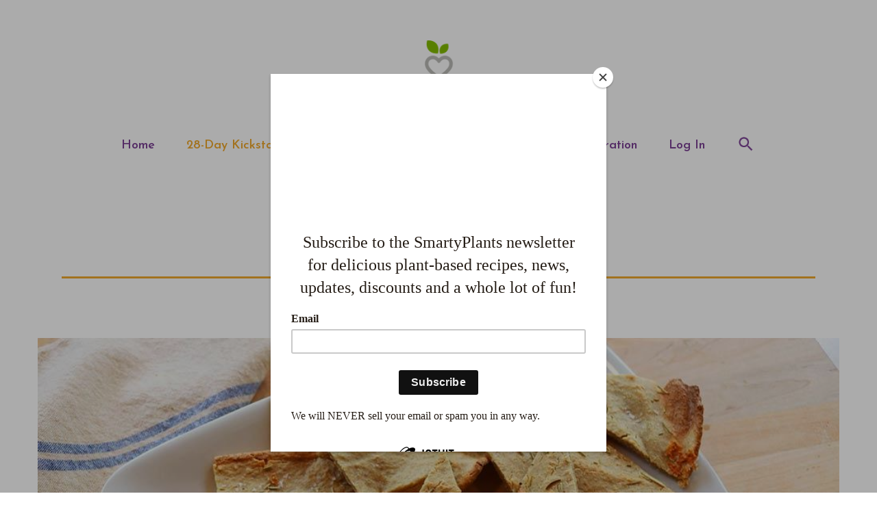

--- FILE ---
content_type: text/html; charset=UTF-8
request_url: https://www.smartyplants.org/recipes/quinoa-flatbread
body_size: 5565
content:
<!doctype html>
<html lang="en">
    <head>
        <meta charset="utf-8">
        <meta http-equiv="X-UA-Compatible" content="IE=edge">
        <meta name="viewport" content="width=device-width, initial-scale=1">

        <!-- CSRF Token -->
        <meta name="csrf-token" content="2sdj0haNA0NApYP5D9CBljQwUTFKn77qfdWDA6lC">
        <meta property="og:image" content="/storage/recipes/December2020/pZmJjYS79bcaNE3nE1ZA.jpg" />
        <title>Quinoa Flatbread | Plant-Based Recipe | SmartyPlants</title>
        <meta name="description" content="Try our Quinoa Flatbread, a 100% plant-based recipe from SmartPlants! ">
		<meta name="keywords" content="" />
        <link href="/img/favicon.ico" rel="SHORTCUT ICON" />

        <!-- Fonts -->
        <link rel="preconnect" href="https://fonts.gstatic.com">
        <link href="https://fonts.googleapis.com/css2?family=Josefin+Sans:wght@300;400;500;600&family=Martel:wght@300;400;700;800;900&display=swap" rel="stylesheet">
        <link rel="stylesheet" href="https://maxcdn.bootstrapcdn.com/font-awesome/4.7.0/css/font-awesome.min.css">

        <!-- Styles -->
        <link rel="stylesheet" href="https://cdnjs.cloudflare.com/ajax/libs/twitter-bootstrap/4.5.3/css/bootstrap.min.css"  crossorigin="anonymous">
        <link rel="stylesheet" href="https://smartyplants.org/css/app.css">
        <link rel="stylesheet" href="https://smartyplants.org/css/responsive.css">

        <script>
            window.stripeKey = 'pk_live_51HfTgVF6hsx0PpXPWMLfvlD5dSJBPABaSbxLTT1tYmR468mtzd4PMg53qyRwVbWApWSqiT3IPIf0eIu4U4AoOsO400ZcT12RpR'
        </script>

                <!-- Global site tag (gtag.js) - Google Analytics -->
        <script async src="https://www.googletagmanager.com/gtag/js?id=G-S7X8J3QY4C"></script>
        <script>
          window.dataLayer = window.dataLayer || [];
          function gtag(){dataLayer.push(arguments);}
          gtag('js', new Date());

          gtag('config', 'G-S7X8J3QY4C');
        </script>
      <!-- Global site tag (gtag.js) - Google Analytics -->
      <script async src="https://www.googletagmanager.com/gtag/js?id=UA-185856846-1"></script>
      <script>
        window.dataLayer = window.dataLayer || [];
        function gtag(){dataLayer.push(arguments);}
        gtag('js', new Date());

        gtag('config', 'UA-185856846-1');
        
      </script>
      
      <!-- Global site tag (gtag.js) - Google Ads: 603501644 -->
      <script async src="https://www.googletagmanager.com/gtag/js?id=AW-603501644"></script>
      <script>
        window.dataLayer = window.dataLayer || [];
        function gtag(){dataLayer.push(arguments);}
        gtag('js', new Date());
        gtag('config', 'AW-603501644');
      </script>
				<script id="mcjs">!function(c,h,i,m,p){m=c.createElement(h),p=c.getElementsByTagName(h)[0],m.async=1,m.src=i,p.parentNode.insertBefore(m,p)}(document,"script","https://chimpstatic.com/mcjs-connected/js/users/3fda80512599d2e1cef2d2833/40e6757d6819197ce4aa42a78.js");</script>

		    </head>


<body class="recipe">
    <header>
    <div class="top-nav container">
      <a class="main-logo" href="/"><img src="/storage/settings/November2020/VsL7fxoNoW6Jkh3lsoCJ.png"></a>
    </div> <!-- end top-nav -->
    <div class="mobileNavicon">
        <span></span>
        <span></span>
        <span></span>
        <span></span>
    </div>
    <div class="bottom-nav container text-center d-print-none">
            <ul>
            <li class="home reg">
        <a href="/">
            Home
                    </a>
    </li>
            <li class="28-day-kickstart reg">
        <a href="/28-day-kickstart">
            28-Day Kickstart
                    </a>
    </li>
            <li class="weekly-meal-plan reg">
        <a href="/weekly-meal-plan">
            Weekly Meal Plan
                    </a>
    </li>
            <li class="recipes reg">
        <a href="/recipes">
            Recipes
                    </a>
    </li>
            <li class="blog reg">
        <a href="/blog">
            Blog
                    </a>
    </li>
            <li class="inspiration reg">
        <a href="/gallery">
            Inspiration
                    </a>
    </li>
            <li class="reg"><a href="https://www.smartyplants.org/login">Log In</a></li>
    <li class="search-nav-li">
        <div class="search-nav">
            
            <form action="/search" method="POST" id="search-form">
                <input type="hidden" name="_token" value="2sdj0haNA0NApYP5D9CBljQwUTFKn77qfdWDA6lC">                <img id="close-search" src="/images/icons/Close.png">
                <input type="search" id="aa-search-input" class="aa-input-search" placeholder="Search" name="search"
                    autocomplete="off" required/>
                <input type="submit" class="search-submit" value="" />
            </form>
              <img id="search-icon" src="/images/icons/Search.png">
          </div>
    </li>
    </ul>

          </div>
    <div class="container">
      <div class="search-nav-mobile d-print-none" style="position:relative;z-index:99999999;">
        <img id="close-search-mobile" src="/images/icons/Close.png">
        <form action="/search" method="POST" id="search-form-mobile">
            <input type="hidden" name="_token" value="2sdj0haNA0NApYP5D9CBljQwUTFKn77qfdWDA6lC">            <input type="search" id="aa-search-input" class="aa-input-search" placeholder="Search" name="search"
                autocomplete="off" required/>
            <input type="submit" class="search-submit" value="" />
        </form>
        <div class="aa-input-container" id="aa-input-container">
          <img id="search-icon-mobile" src="/images/icons/Search.png">
        </div>
      </div>
    </div>
    
</header>

    <div class="container mb100 recipe-container">
    <div class="row wow fadeInUp">
        <div class="col-md-12 py-5 mb-4">
            <div class="hr-theme-slash-2">
  <div class="hr-line"></div>
  <div class="hr-icon"><img src="/images/home/1-new.png"></div>
  <div class="hr-line"></div>
</div>
        </div>
    </div>
    
        <div class="row mb-3">
        <!-- <div class="col-md-1"></div> -->
        <div class="col-md-12">
            <div class="row">
                <div class="col-md-12">
                                        <img class="featured-image" alt="" src="/storage/recipes/December2020/pZmJjYS79bcaNE3nE1ZA.jpg">
                                    </div>
            </div>
            <div class="row">
                <div class="col-md-8">
                    
                    <div class="share-section mt-4" >
                        <p>
                            <a class="share-icon" target="_blank" href="http://twitter.com/share?text=Quinoa Flatbread&url=https://www.smartyplants.org/recipes/quinoa-flatbread"><img src="/images/icons/social/light-twitter.png"></a>
                            <a class="share-icon" target="_blank" href="https://www.facebook.com/sharer/sharer.php?u=https://www.smartyplants.org/recipes/quinoa-flatbread"><img src="/images/icons/social/light-facebook.png"></a>
                            <a class="share-icon" target="_blank" href="http://pinterest.com/pin/create/link/?url=https://www.smartyplants.org/recipes/quinoa-flatbread"><img src="/images/icons/social/light-pinterest.png"></a>
                                                        <span>|</span>
                            <a onclick="window.print()"><img src="/images/icons/social/printer.png"></a>
                        </p>
                    </div>
                </div>
                <div class="col-md-4">
                     
                        <div class="mt-4 rating-section guest text-right">
                                                                                        <span id="5" data-recipeID="69"><img src="/images/icons/Star-Empty.png"></span><span id="4" data-recipeID="69"><img src="/images/icons/Star-Half.png"></span><span id="3" data-recipeID="69"><img src="/images/icons/Star-Full.png"></span><span id="2" data-recipeID="69"><img src="/images/icons/Star-Full.png"></span><span id="1" data-recipeID="69"><img src="/images/icons/Star-Full.png"></span>
                                                    </div>
                                        
                </div>
            </div>
        </div>
        <!-- <div class="col-md-1"></div> -->
    </div>
    <div class="row mb-3">
        <!-- <div class="col-md-1"></div> -->
        <div class="col-md-12">
                        <h2>Quinoa Flatbread</h1>
            <h5 class="mb-4">By Judi Bushala | December 7, 2020</h5>
            <h5>Makes 1 flatbread</h5>
        </div>
        <!-- <div class="col-md-1"></div> -->
    </div>
    <div class="row mb-3">
        <!-- <div class="col-md-1"></div> -->
        <div class="col-md-12">
            <h5>I was shocked when I first made this! I read about it in one of my plant-based groups and I couldn’t believe I could make flatbread out of a cup of quinoa and a cup of water, but it actually works. This flatbread is crispy on the outside, chewy on the inside, and with the quinoa it’s a protein powerhouse! It has a delicious, nutty flavor and it’s nice to know that if you keep quinoa in your cupboard, you can have bread or a pizza crust at any time you want it.</h5>
        </div>
        <!-- <div class="col-md-1"></div> -->
    </div>
    <div class="row mb-3">
        <!-- <div class="col-md-1"></div> -->
        <div class="col-md-12">
            <hr>
        </div>
        <!-- <div class="col-md-1"></div> -->
    </div>
            


        <!--Ingredients + Directions -->
        
        <div class="row">
            <!-- <div class="col-md-1"></div> -->
                <div class="col-md-12">
                    <div class="row mb-3">
                        <div class="col-md-4 recipe-ingredients">
                            <h2>Ingredients</h2>
                                                                                    
                                                                                                                                                                                                                                                                                                                                                                                                                                                                                                                                                                                                                                                                                                                                                                                                                                                                                                                                                                                                                                                                                                                                                                                                                                                                                                                                                                                                                                                                                                                                                                                                                                                                                                                                                                                                                                                                                                                                                                                                                                                                                                                                                                                                                                                                                
                            <span class="qty 0">1</span><span class="unit 1">&nbsp;cup</span><span class="type">&nbsp;quinoa</span><span class="direction 3">, uncooked</span><div class="spacer"></div><span class="qty 4">1</span><span class="unit 5">&nbsp;cup</span><span class="type">&nbsp;water</span><span class="direction 7"></span><div class="spacer"></div><span class="qty 8">3/4</span><span class="unit 9">&nbsp;teaspoon</span><span class="type">&nbsp;sea salt</span><span class="direction 11">, more to taste</span><div class="spacer"></div>



                            <!--------------->
                            
                        </div>
                        <div class="col-md-8">
                            <!-- directions -->
                            <h2>Directions</h2>
                            <ol class="directions-list">
                                
                                                                        <li class="mb-3">
                                        <p>Preheat the oven to 425° F and line a baking sheet with parchment paper.</p>
                                    </li>
                                                                        

                                
                                                                        <li class="mb-3">
                                        <p>Blend the quinoa, water, salt, and any herbs you&#039;d like to add—see notes—in a high-speed blender or food processor and blend for about 3 minutes or until it becomes like a pancake batter consistency.</p>
                                    </li>
                                                                        

                                
                                                                        <li class="mb-3">
                                        <p>Pour batter onto the prepared baking sheet and spread the mixture evenly with a spatula into a circle or square or whatever shape you’d like.</p>
                                    </li>
                                                                        

                                
                                                                        <li class="mb-3">
                                        <p>Sprinkle on additional herbs and salt, if you&#039;d like.</p>
                                    </li>
                                                                        

                                
                                                                        <li class="mb-3">
                                        <p>Bake for 20 minutes. Remove from the oven and flip over carefully with a large, flat spatula and bake for another 5-10 minutes until both sides are golden brown.</p>
                                    </li>
                                                                        

                                
                                                                        <li class="mb-3">
                                        <p>Let cool, and cut into triangles or strips. Enjoy!</p>
                                    </li>
                                                                        

                                
                                                                        

                                
                                                                        

                                
                                                                        

                                
                                                                        

                                
                                                                        

                                
                                                                        

                                
                                                                        

                                
                                                                        

                                
                                                                        

                                
                                                                        

                                
                                                                        

                                
                                                                        

                                
                                                                        

                                
                                                                        

                                
                                                                        

                                
                                                                        

                                                            </ol>
                        </div>
                    </div>
                </div>
            <!-- <div class="col-md-1"></div> -->
        </div>

        <!-- recipe notes -->
                    
                    
                    
                    
                    
                    
                    
                    
                    
                    
                    
                    
                    
                    
                    
                    
                    
                    
                                    <div class="row">
                    <!-- <div class="col-md-1"></div> -->
                    <div class="col-md-12">
                        <h2>Recipe Notes</h2>
                    </div>
                    <!-- <div class="col-md-1"></div> -->
                </div>
                    <div class="row">
            <!-- <div class="col-md-1"></div> -->
                <div class="col-md-12">
                    <div class="row mb-4">
                        
                                                                
                        
                                                                
                        
                                                                
                        
                                                                
                        
                                                                
                        
                                                                
                        
                                                                
                        
                                                                
                        
                                                                
                        
                                                                
                        
                                                                
                        
                                                                
                        
                                                                
                        
                                                                
                        
                                                                
                        
                                                                
                        
                                                                
                        
                                                                
                        
                                                                
                        
                                                                                                <div class="col-md-11">
                                    <p>Serve with Our Favorite Hummus, our Tzatziki, olive tapenade, avocado and cucumbers or use as a pizza crust.</p>
                                </div>
                                
                        
                                                                
                        
                                                                                                <div class="col-md-11">
                                    <p>Optional spices to add: dried rosemary, granulated garlic, dried basil, nutritional yeast, freshly ground black pepper.  I like to mix in a tablespoon of nutritional yeast for some cheesiness and then top it with dried rosemary and a sprinkle of coarse salt before it goes into the oven.</p>
                                </div>
                                
                                            </div>
                </div>
            <!-- <div class="col-md-1"></div> -->
        </div>
        
    <!----SUbrecipe -->
        <div class="row mb-3">
        <!-- <div class="col-md-1"></div> -->
        <div class="col-md-12">
            <hr>
                        <br>
        </div>
        <!-- <div class="col-md-1"></div> -->
    </div>
                
                    
                    
                    
                    
                                        
                    
                    
                    
                    
                    
                    
                    
                    
                    
                    
                                <div class="row mb-4 mt-2 d-print-none">
                <div class="col-md-12">
                    <h2>You might enjoy these recipes</h2>
                </div>
            </div>
            <div class="row mb-4 related-recipes d-print-none">
                                    <div class="col-md-4">
                        <a href="guacamole">
                        <img class="mb-4" src="/storage/recipes/December2020/XLuHE2jBy9CBAmVZ4Sud.jpg">
                        
                        <p class="overline uppercase">
                                                                                                                                                                                                                                                                                                                                                                                                            <p class="overline uppercase">Appetizers</p>
                                                                                                                                                                                                                                                                                                                                                                                                                                                                                                                                                                                                                                                                                                            </p>
                        <h4>Guacamole</h4>
                        </a>
                    </div>
                                    <div class="col-md-4">
                        <a href="our-favorite-hummus">
                        <img class="mb-4" src="/storage/recipes/December2020/aZjuViEPmulmSYUog3Uv.jpg">
                        
                        <p class="overline uppercase">
                                                                                                                                                                                                                                                                                                                                                <p class="overline uppercase">Snacks</p>
                                                                                                                                                                                                                                                                                                                                                                                                                                                                                                                                                                                                                                                                                                                                                                        </p>
                        <h4>Our Favorite Hummus</h4>
                        </a>
                    </div>
                                    <div class="col-md-4">
                        <a href="smashed-avocado-salad">
                        <img class="mb-4" src="/storage/recipes/January2021/mnzc0IfJxsFHaLFl7gN7.jpg">
                        
                        <p class="overline uppercase">
                                                                                                                                                            <p class="overline uppercase">Dinner</p>
                                                                                                                                                                                                                                                                                                                                                                                                                                                                                                                                                                                                                                                                                                                                                                                                                                                                                                                                                            </p>
                        <h4>Smashed Avocado Salad</h4>
                        </a>
                    </div>
                                
            </div>
                
    

        <!-- End disqus embed for logged in users -->
    <!---Readonly comments for guest users -->
    
    <div class="row mt-5 wow fadeInUp" style="display:none;">
        <div class="col-md-12">
                    </div>
    </div>
       
</div>
<div class="meal-plan-overlay">
	<div class="row">
		<div class="col-md-12">
			<a href="#" id="close-meal-plan-overlay"><img src="/images/icons/Close.png"></a>
			<img class="recipe-image" src="">
			<h4>Select a day to add <span class="recipe-name"></span></h4>
			<select>
				<option value="1">Day 1</option>
				<option value="2">Day 2</option>
				<option value="3">Day 3</option>
				<option value="4">Day 4</option>
				<option value="5">Day 5</option>
				<option value="6">Day 6</option>
				<option value="7">Day 7</option>
			</select>
			<a href="#" class="add-to-meal-plan-actual" data-id><img class="no-margin" src="/images/icons/Add.png" style="vertical-align: sub;">&nbsp;Add to Meal Plan</a>
		</div>
	</div>
	
</div>
<div class="overlay"></div>
    <footer>
    <div class="footer-content container">
        <div class="row">
        	<div class="col-md-4">
        		<a class="footer-logo" href="/">
                    <img class="mb24" src="/images/footer/footerLogo.png">
                </a>
        		<p style="max-width: 272px; line-height: 1.2">We believe growth sprouts from education, is powered by passion and nurtured by community.</p>
        		<ul class="social-icons mb24 mt24">
                    <li><a href="https://www.instagram.com/smartyplantsorg/" target="_blank"><img src="/images/icons/social/ig.png"></a></li>
                    <li><a href="https://www.facebook.com/smartyplantsorg" target="_blank"><img src="/images/icons/social/fb.png"></a></li>
                    <li><a href="https://twitter.com/smartyplantsorg" target="_blank"><img src="/images/icons/social/tw.png"></a></li>
                    <li><a href="https://www.youtube.com/c/SmartyPlants" target="_blank"><img src="/images/icons/social/yt.png"></a></li>
                </ul>

                
        	</div>
        	<div class="col-md-8">
        		<div class="row">
		        	<div class="col-md-6 col-lg-3">
		        		<ul class="footer-menu">
            <li class="mb-4">
            <a href="/28-day-kickstart">
                28-Day Kickstart
            </a>
        </li>
            <li class="mb-4">
            <a href="/weekly-meal-plan">
                Weekly Meal Plan
            </a>
        </li>
            <li class="mb-4">
            <a href="/recipes">
                Recipes
            </a>
        </li>
            <li class="mb-4">
            <a href="/faq">
                FAQ
            </a>
        </li>
            <li class="mb-4">
            <a href="/privacy-policy">
                Privacy Policy
            </a>
        </li>
    </ul>

		        		
		        				        	</div>
		        	<div class="col-md-6 col-lg-3">
		        		<ul class="footer-menu">
            <li class="mb-4">
            <a href="/about-us">
                About Us
            </a>
        </li>
            <li class="mb-4">
            <a href="/blog">
                Blog
            </a>
        </li>
            <li class="mb-4">
            <a href="/contact">
                Say Hello
            </a>
        </li>
            <li class="mb-4">
            <a href="/login">
                Log In
            </a>
        </li>
            <li class="mb-4">
            <a href="/gallery">
                Inspiration
            </a>
        </li>
            <li class="mb-4">
            <a href="/testimonials">
                Testimonials
            </a>
        </li>
    </ul>

		        	</div>
		        	<div class="col-lg-1 d-none d-lg-block"></div>
		        	<div class="col-md-12 col-lg-5">
		        		<h4>Let's Keep In Touch</h4>
		        		<p>Get recipes, live events and give-aways sent straight to your inbox!</p>
		        		<!---Temporary Mailchimp Embed -->
		        		
				        <!--- End temp mailchimp embed -->
                        <!-- Begin Mailchimp Signup Form -->
                        <br>
						<div id="mc_embed_signup">
						<form action="https://smartyplants.us7.list-manage.com/subscribe/post?u=3fda80512599d2e1cef2d2833&amp;id=f0e1bac271" method="post" id="mc-embedded-subscribe-form" name="mc-embedded-subscribe-form" class="validate" target="_blank" novalidate>
						    <div id="mc_embed_signup_scroll">
						<div class="mc-field-group formBox">
			              	<label>Email Address</label>
			                <input type="email" value="" name="EMAIL" class="required email" placeholder="" id="mce-EMAIL"><br><br>
			                <input type="submit" value="Subscribe" name="subscribe" id="mc-embedded-subscribe" class="ssBtn eggplant">
			              </div>
							<div id="mce-responses" class="clear">
								<div class="response" id="mce-error-response" style="display:none"></div>
								<div class="response" id="mce-success-response" style="display:none"></div>
							</div>    <!-- real people should not fill this in and expect good things - do not remove this or risk form bot signups-->
						    <div style="position: absolute; left: -5000px;" aria-hidden="true"><input type="text" name="b_3fda80512599d2e1cef2d2833_f0e1bac271" tabindex="-1" value=""></div>
						    <!-- <div class="clear"><input type="submit" value="Subscribe" name="subscribe" id="mc-embedded-subscribe" class="button"></div> -->
						    </div>
						</form>
						</div>
						<script type='text/javascript' src='//s3.amazonaws.com/downloads.mailchimp.com/js/mc-validate.js'></script><script type='text/javascript'>(function($) {window.fnames = new Array(); window.ftypes = new Array();fnames[0]='EMAIL';ftypes[0]='email';fnames[3]='ADDRESS';ftypes[3]='address';fnames[4]='PHONE';ftypes[4]='phone';}(jQuery));var $mcj = jQuery.noConflict(true);</script>
						<!--End mc_embed_signup-->
		        	</div>
        		</div>
        	</div>

        </div>


    </div> <!-- end footer-content -->
    <div class="footer-bottom-content container mt24">
    	<div class="row">
        	<div class="col-md-12">
        		<p class="overline">© SmartyPlants 2026 • All Rights Reserved</p>
        	</div>

        </div>
    </div>
</footer>

    

    <script src="https://smartyplants.org/js/app.js"></script>
    
</body>
</html>


--- FILE ---
content_type: text/css
request_url: https://smartyplants.org/css/app.css
body_size: 14932
content:
/*!
 * Bootstrap Grid v4.5.3 (https://getbootstrap.com/)
 * Copyright 2011-2020 The Bootstrap Authors
 * Copyright 2011-2020 Twitter, Inc.
 * Licensed under MIT (https://github.com/twbs/bootstrap/blob/main/LICENSE)
 */html{-ms-overflow-style:scrollbar}.container,.container-fluid,.container-lg,.container-md,.container-sm,.container-xl{width:100%;padding-right:15px;padding-left:15px;margin-right:auto;margin-left:auto}@media (min-width:576px){.container,.container-sm{max-width:540px}}@media (min-width:768px){.container,.container-md,.container-sm{max-width:720px}}@media (min-width:992px){.container,.container-lg,.container-md,.container-sm{max-width:960px}}@media (min-width:1200px){.container,.container-lg,.container-md,.container-sm,.container-xl{max-width:1140px}}.row{display:flex;flex-wrap:wrap;margin-right:-15px;margin-left:-15px}.no-gutters{margin-right:0;margin-left:0}.no-gutters>.col,.no-gutters>[class*=col-]{padding-right:0;padding-left:0}.col,.col-1,.col-2,.col-3,.col-4,.col-5,.col-6,.col-7,.col-8,.col-9,.col-10,.col-11,.col-12,.col-auto,.col-lg,.col-lg-1,.col-lg-2,.col-lg-3,.col-lg-4,.col-lg-5,.col-lg-6,.col-lg-7,.col-lg-8,.col-lg-9,.col-lg-10,.col-lg-11,.col-lg-12,.col-lg-auto,.col-md,.col-md-1,.col-md-2,.col-md-3,.col-md-4,.col-md-5,.col-md-6,.col-md-7,.col-md-8,.col-md-9,.col-md-10,.col-md-11,.col-md-12,.col-md-auto,.col-sm,.col-sm-1,.col-sm-2,.col-sm-3,.col-sm-4,.col-sm-5,.col-sm-6,.col-sm-7,.col-sm-8,.col-sm-9,.col-sm-10,.col-sm-11,.col-sm-12,.col-sm-auto,.col-xl,.col-xl-1,.col-xl-2,.col-xl-3,.col-xl-4,.col-xl-5,.col-xl-6,.col-xl-7,.col-xl-8,.col-xl-9,.col-xl-10,.col-xl-11,.col-xl-12,.col-xl-auto{position:relative;width:100%;padding-right:15px;padding-left:15px}.col{flex-basis:0;flex-grow:1;max-width:100%}.row-cols-1>*{flex:0 0 100%;max-width:100%}.row-cols-2>*{flex:0 0 50%;max-width:50%}.row-cols-3>*{flex:0 0 33.333333%;max-width:33.333333%}.row-cols-4>*{flex:0 0 25%;max-width:25%}.row-cols-5>*{flex:0 0 20%;max-width:20%}.row-cols-6>*{flex:0 0 16.666667%;max-width:16.666667%}.col-auto{flex:0 0 auto;width:auto;max-width:100%}.col-1{flex:0 0 8.333333%;max-width:8.333333%}.col-2{flex:0 0 16.666667%;max-width:16.666667%}.col-3{flex:0 0 25%;max-width:25%}.col-4{flex:0 0 33.333333%;max-width:33.333333%}.col-5{flex:0 0 41.666667%;max-width:41.666667%}.col-6{flex:0 0 50%;max-width:50%}.col-7{flex:0 0 58.333333%;max-width:58.333333%}.col-8{flex:0 0 66.666667%;max-width:66.666667%}.col-9{flex:0 0 75%;max-width:75%}.col-10{flex:0 0 83.333333%;max-width:83.333333%}.col-11{flex:0 0 91.666667%;max-width:91.666667%}.col-12{flex:0 0 100%;max-width:100%}.order-first{order:-1}.order-last{order:13}.order-0{order:0}.order-1{order:1}.order-2{order:2}.order-3{order:3}.order-4{order:4}.order-5{order:5}.order-6{order:6}.order-7{order:7}.order-8{order:8}.order-9{order:9}.order-10{order:10}.order-11{order:11}.order-12{order:12}.offset-1{margin-left:8.333333%}.offset-2{margin-left:16.666667%}.offset-3{margin-left:25%}.offset-4{margin-left:33.333333%}.offset-5{margin-left:41.666667%}.offset-6{margin-left:50%}.offset-7{margin-left:58.333333%}.offset-8{margin-left:66.666667%}.offset-9{margin-left:75%}.offset-10{margin-left:83.333333%}.offset-11{margin-left:91.666667%}@media (min-width:576px){.col-sm{flex-basis:0;flex-grow:1;max-width:100%}.row-cols-sm-1>*{flex:0 0 100%;max-width:100%}.row-cols-sm-2>*{flex:0 0 50%;max-width:50%}.row-cols-sm-3>*{flex:0 0 33.333333%;max-width:33.333333%}.row-cols-sm-4>*{flex:0 0 25%;max-width:25%}.row-cols-sm-5>*{flex:0 0 20%;max-width:20%}.row-cols-sm-6>*{flex:0 0 16.666667%;max-width:16.666667%}.col-sm-auto{flex:0 0 auto;width:auto;max-width:100%}.col-sm-1{flex:0 0 8.333333%;max-width:8.333333%}.col-sm-2{flex:0 0 16.666667%;max-width:16.666667%}.col-sm-3{flex:0 0 25%;max-width:25%}.col-sm-4{flex:0 0 33.333333%;max-width:33.333333%}.col-sm-5{flex:0 0 41.666667%;max-width:41.666667%}.col-sm-6{flex:0 0 50%;max-width:50%}.col-sm-7{flex:0 0 58.333333%;max-width:58.333333%}.col-sm-8{flex:0 0 66.666667%;max-width:66.666667%}.col-sm-9{flex:0 0 75%;max-width:75%}.col-sm-10{flex:0 0 83.333333%;max-width:83.333333%}.col-sm-11{flex:0 0 91.666667%;max-width:91.666667%}.col-sm-12{flex:0 0 100%;max-width:100%}.order-sm-first{order:-1}.order-sm-last{order:13}.order-sm-0{order:0}.order-sm-1{order:1}.order-sm-2{order:2}.order-sm-3{order:3}.order-sm-4{order:4}.order-sm-5{order:5}.order-sm-6{order:6}.order-sm-7{order:7}.order-sm-8{order:8}.order-sm-9{order:9}.order-sm-10{order:10}.order-sm-11{order:11}.order-sm-12{order:12}.offset-sm-0{margin-left:0}.offset-sm-1{margin-left:8.333333%}.offset-sm-2{margin-left:16.666667%}.offset-sm-3{margin-left:25%}.offset-sm-4{margin-left:33.333333%}.offset-sm-5{margin-left:41.666667%}.offset-sm-6{margin-left:50%}.offset-sm-7{margin-left:58.333333%}.offset-sm-8{margin-left:66.666667%}.offset-sm-9{margin-left:75%}.offset-sm-10{margin-left:83.333333%}.offset-sm-11{margin-left:91.666667%}}@media (min-width:768px){.col-md{flex-basis:0;flex-grow:1;max-width:100%}.row-cols-md-1>*{flex:0 0 100%;max-width:100%}.row-cols-md-2>*{flex:0 0 50%;max-width:50%}.row-cols-md-3>*{flex:0 0 33.333333%;max-width:33.333333%}.row-cols-md-4>*{flex:0 0 25%;max-width:25%}.row-cols-md-5>*{flex:0 0 20%;max-width:20%}.row-cols-md-6>*{flex:0 0 16.666667%;max-width:16.666667%}.col-md-auto{flex:0 0 auto;width:auto;max-width:100%}.col-md-1{flex:0 0 8.333333%;max-width:8.333333%}.col-md-2{flex:0 0 16.666667%;max-width:16.666667%}.col-md-3{flex:0 0 25%;max-width:25%}.col-md-4{flex:0 0 33.333333%;max-width:33.333333%}.col-md-5{flex:0 0 41.666667%;max-width:41.666667%}.col-md-6{flex:0 0 50%;max-width:50%}.col-md-7{flex:0 0 58.333333%;max-width:58.333333%}.col-md-8{flex:0 0 66.666667%;max-width:66.666667%}.col-md-9{flex:0 0 75%;max-width:75%}.col-md-10{flex:0 0 83.333333%;max-width:83.333333%}.col-md-11{flex:0 0 91.666667%;max-width:91.666667%}.col-md-12{flex:0 0 100%;max-width:100%}.order-md-first{order:-1}.order-md-last{order:13}.order-md-0{order:0}.order-md-1{order:1}.order-md-2{order:2}.order-md-3{order:3}.order-md-4{order:4}.order-md-5{order:5}.order-md-6{order:6}.order-md-7{order:7}.order-md-8{order:8}.order-md-9{order:9}.order-md-10{order:10}.order-md-11{order:11}.order-md-12{order:12}.offset-md-0{margin-left:0}.offset-md-1{margin-left:8.333333%}.offset-md-2{margin-left:16.666667%}.offset-md-3{margin-left:25%}.offset-md-4{margin-left:33.333333%}.offset-md-5{margin-left:41.666667%}.offset-md-6{margin-left:50%}.offset-md-7{margin-left:58.333333%}.offset-md-8{margin-left:66.666667%}.offset-md-9{margin-left:75%}.offset-md-10{margin-left:83.333333%}.offset-md-11{margin-left:91.666667%}}@media (min-width:992px){.col-lg{flex-basis:0;flex-grow:1;max-width:100%}.row-cols-lg-1>*{flex:0 0 100%;max-width:100%}.row-cols-lg-2>*{flex:0 0 50%;max-width:50%}.row-cols-lg-3>*{flex:0 0 33.333333%;max-width:33.333333%}.row-cols-lg-4>*{flex:0 0 25%;max-width:25%}.row-cols-lg-5>*{flex:0 0 20%;max-width:20%}.row-cols-lg-6>*{flex:0 0 16.666667%;max-width:16.666667%}.col-lg-auto{flex:0 0 auto;width:auto;max-width:100%}.col-lg-1{flex:0 0 8.333333%;max-width:8.333333%}.col-lg-2{flex:0 0 16.666667%;max-width:16.666667%}.col-lg-3{flex:0 0 25%;max-width:25%}.col-lg-4{flex:0 0 33.333333%;max-width:33.333333%}.col-lg-5{flex:0 0 41.666667%;max-width:41.666667%}.col-lg-6{flex:0 0 50%;max-width:50%}.col-lg-7{flex:0 0 58.333333%;max-width:58.333333%}.col-lg-8{flex:0 0 66.666667%;max-width:66.666667%}.col-lg-9{flex:0 0 75%;max-width:75%}.col-lg-10{flex:0 0 83.333333%;max-width:83.333333%}.col-lg-11{flex:0 0 91.666667%;max-width:91.666667%}.col-lg-12{flex:0 0 100%;max-width:100%}.order-lg-first{order:-1}.order-lg-last{order:13}.order-lg-0{order:0}.order-lg-1{order:1}.order-lg-2{order:2}.order-lg-3{order:3}.order-lg-4{order:4}.order-lg-5{order:5}.order-lg-6{order:6}.order-lg-7{order:7}.order-lg-8{order:8}.order-lg-9{order:9}.order-lg-10{order:10}.order-lg-11{order:11}.order-lg-12{order:12}.offset-lg-0{margin-left:0}.offset-lg-1{margin-left:8.333333%}.offset-lg-2{margin-left:16.666667%}.offset-lg-3{margin-left:25%}.offset-lg-4{margin-left:33.333333%}.offset-lg-5{margin-left:41.666667%}.offset-lg-6{margin-left:50%}.offset-lg-7{margin-left:58.333333%}.offset-lg-8{margin-left:66.666667%}.offset-lg-9{margin-left:75%}.offset-lg-10{margin-left:83.333333%}.offset-lg-11{margin-left:91.666667%}}@media (min-width:1200px){.col-xl{flex-basis:0;flex-grow:1;max-width:100%}.row-cols-xl-1>*{flex:0 0 100%;max-width:100%}.row-cols-xl-2>*{flex:0 0 50%;max-width:50%}.row-cols-xl-3>*{flex:0 0 33.333333%;max-width:33.333333%}.row-cols-xl-4>*{flex:0 0 25%;max-width:25%}.row-cols-xl-5>*{flex:0 0 20%;max-width:20%}.row-cols-xl-6>*{flex:0 0 16.666667%;max-width:16.666667%}.col-xl-auto{flex:0 0 auto;width:auto;max-width:100%}.col-xl-1{flex:0 0 8.333333%;max-width:8.333333%}.col-xl-2{flex:0 0 16.666667%;max-width:16.666667%}.col-xl-3{flex:0 0 25%;max-width:25%}.col-xl-4{flex:0 0 33.333333%;max-width:33.333333%}.col-xl-5{flex:0 0 41.666667%;max-width:41.666667%}.col-xl-6{flex:0 0 50%;max-width:50%}.col-xl-7{flex:0 0 58.333333%;max-width:58.333333%}.col-xl-8{flex:0 0 66.666667%;max-width:66.666667%}.col-xl-9{flex:0 0 75%;max-width:75%}.col-xl-10{flex:0 0 83.333333%;max-width:83.333333%}.col-xl-11{flex:0 0 91.666667%;max-width:91.666667%}.col-xl-12{flex:0 0 100%;max-width:100%}.order-xl-first{order:-1}.order-xl-last{order:13}.order-xl-0{order:0}.order-xl-1{order:1}.order-xl-2{order:2}.order-xl-3{order:3}.order-xl-4{order:4}.order-xl-5{order:5}.order-xl-6{order:6}.order-xl-7{order:7}.order-xl-8{order:8}.order-xl-9{order:9}.order-xl-10{order:10}.order-xl-11{order:11}.order-xl-12{order:12}.offset-xl-0{margin-left:0}.offset-xl-1{margin-left:8.333333%}.offset-xl-2{margin-left:16.666667%}.offset-xl-3{margin-left:25%}.offset-xl-4{margin-left:33.333333%}.offset-xl-5{margin-left:41.666667%}.offset-xl-6{margin-left:50%}.offset-xl-7{margin-left:58.333333%}.offset-xl-8{margin-left:66.666667%}.offset-xl-9{margin-left:75%}.offset-xl-10{margin-left:83.333333%}.offset-xl-11{margin-left:91.666667%}}.d-none{display:none!important}.d-inline{display:inline!important}.d-inline-block{display:inline-block!important}.d-block{display:block!important}.d-table{display:table!important}.d-table-row{display:table-row!important}.d-table-cell{display:table-cell!important}.d-flex{display:flex!important}.d-inline-flex{display:inline-flex!important}@media (min-width:576px){.d-sm-none{display:none!important}.d-sm-inline{display:inline!important}.d-sm-inline-block{display:inline-block!important}.d-sm-block{display:block!important}.d-sm-table{display:table!important}.d-sm-table-row{display:table-row!important}.d-sm-table-cell{display:table-cell!important}.d-sm-flex{display:flex!important}.d-sm-inline-flex{display:inline-flex!important}}@media (min-width:768px){.d-md-none{display:none!important}.d-md-inline{display:inline!important}.d-md-inline-block{display:inline-block!important}.d-md-block{display:block!important}.d-md-table{display:table!important}.d-md-table-row{display:table-row!important}.d-md-table-cell{display:table-cell!important}.d-md-flex{display:flex!important}.d-md-inline-flex{display:inline-flex!important}}@media (min-width:992px){.d-lg-none{display:none!important}.d-lg-inline{display:inline!important}.d-lg-inline-block{display:inline-block!important}.d-lg-block{display:block!important}.d-lg-table{display:table!important}.d-lg-table-row{display:table-row!important}.d-lg-table-cell{display:table-cell!important}.d-lg-flex{display:flex!important}.d-lg-inline-flex{display:inline-flex!important}}@media (min-width:1200px){.d-xl-none{display:none!important}.d-xl-inline{display:inline!important}.d-xl-inline-block{display:inline-block!important}.d-xl-block{display:block!important}.d-xl-table{display:table!important}.d-xl-table-row{display:table-row!important}.d-xl-table-cell{display:table-cell!important}.d-xl-flex{display:flex!important}.d-xl-inline-flex{display:inline-flex!important}}@media print{.d-print-none{display:none!important}.d-print-inline{display:inline!important}.d-print-inline-block{display:inline-block!important}.d-print-block{display:block!important}.d-print-table{display:table!important}.d-print-table-row{display:table-row!important}.d-print-table-cell{display:table-cell!important}.d-print-flex{display:flex!important}.d-print-inline-flex{display:inline-flex!important}}.flex-row{flex-direction:row!important}.flex-column{flex-direction:column!important}.flex-row-reverse{flex-direction:row-reverse!important}.flex-column-reverse{flex-direction:column-reverse!important}.flex-wrap{flex-wrap:wrap!important}.flex-nowrap{flex-wrap:nowrap!important}.flex-wrap-reverse{flex-wrap:wrap-reverse!important}.flex-fill{flex:1 1 auto!important}.flex-grow-0{flex-grow:0!important}.flex-grow-1{flex-grow:1!important}.flex-shrink-0{flex-shrink:0!important}.flex-shrink-1{flex-shrink:1!important}.justify-content-start{justify-content:flex-start!important}.justify-content-end{justify-content:flex-end!important}.justify-content-center{justify-content:center!important}.justify-content-between{justify-content:space-between!important}.justify-content-around{justify-content:space-around!important}.align-items-start{align-items:flex-start!important}.align-items-end{align-items:flex-end!important}.align-items-center{align-items:center!important}.align-items-baseline{align-items:baseline!important}.align-items-stretch{align-items:stretch!important}.align-content-start{align-content:flex-start!important}.align-content-end{align-content:flex-end!important}.align-content-center{align-content:center!important}.align-content-between{align-content:space-between!important}.align-content-around{align-content:space-around!important}.align-content-stretch{align-content:stretch!important}.align-self-auto{align-self:auto!important}.align-self-start{align-self:flex-start!important}.align-self-end{align-self:flex-end!important}.align-self-center{align-self:center!important}.align-self-baseline{align-self:baseline!important}.align-self-stretch{align-self:stretch!important}@media (min-width:576px){.flex-sm-row{flex-direction:row!important}.flex-sm-column{flex-direction:column!important}.flex-sm-row-reverse{flex-direction:row-reverse!important}.flex-sm-column-reverse{flex-direction:column-reverse!important}.flex-sm-wrap{flex-wrap:wrap!important}.flex-sm-nowrap{flex-wrap:nowrap!important}.flex-sm-wrap-reverse{flex-wrap:wrap-reverse!important}.flex-sm-fill{flex:1 1 auto!important}.flex-sm-grow-0{flex-grow:0!important}.flex-sm-grow-1{flex-grow:1!important}.flex-sm-shrink-0{flex-shrink:0!important}.flex-sm-shrink-1{flex-shrink:1!important}.justify-content-sm-start{justify-content:flex-start!important}.justify-content-sm-end{justify-content:flex-end!important}.justify-content-sm-center{justify-content:center!important}.justify-content-sm-between{justify-content:space-between!important}.justify-content-sm-around{justify-content:space-around!important}.align-items-sm-start{align-items:flex-start!important}.align-items-sm-end{align-items:flex-end!important}.align-items-sm-center{align-items:center!important}.align-items-sm-baseline{align-items:baseline!important}.align-items-sm-stretch{align-items:stretch!important}.align-content-sm-start{align-content:flex-start!important}.align-content-sm-end{align-content:flex-end!important}.align-content-sm-center{align-content:center!important}.align-content-sm-between{align-content:space-between!important}.align-content-sm-around{align-content:space-around!important}.align-content-sm-stretch{align-content:stretch!important}.align-self-sm-auto{align-self:auto!important}.align-self-sm-start{align-self:flex-start!important}.align-self-sm-end{align-self:flex-end!important}.align-self-sm-center{align-self:center!important}.align-self-sm-baseline{align-self:baseline!important}.align-self-sm-stretch{align-self:stretch!important}}@media (min-width:768px){.flex-md-row{flex-direction:row!important}.flex-md-column{flex-direction:column!important}.flex-md-row-reverse{flex-direction:row-reverse!important}.flex-md-column-reverse{flex-direction:column-reverse!important}.flex-md-wrap{flex-wrap:wrap!important}.flex-md-nowrap{flex-wrap:nowrap!important}.flex-md-wrap-reverse{flex-wrap:wrap-reverse!important}.flex-md-fill{flex:1 1 auto!important}.flex-md-grow-0{flex-grow:0!important}.flex-md-grow-1{flex-grow:1!important}.flex-md-shrink-0{flex-shrink:0!important}.flex-md-shrink-1{flex-shrink:1!important}.justify-content-md-start{justify-content:flex-start!important}.justify-content-md-end{justify-content:flex-end!important}.justify-content-md-center{justify-content:center!important}.justify-content-md-between{justify-content:space-between!important}.justify-content-md-around{justify-content:space-around!important}.align-items-md-start{align-items:flex-start!important}.align-items-md-end{align-items:flex-end!important}.align-items-md-center{align-items:center!important}.align-items-md-baseline{align-items:baseline!important}.align-items-md-stretch{align-items:stretch!important}.align-content-md-start{align-content:flex-start!important}.align-content-md-end{align-content:flex-end!important}.align-content-md-center{align-content:center!important}.align-content-md-between{align-content:space-between!important}.align-content-md-around{align-content:space-around!important}.align-content-md-stretch{align-content:stretch!important}.align-self-md-auto{align-self:auto!important}.align-self-md-start{align-self:flex-start!important}.align-self-md-end{align-self:flex-end!important}.align-self-md-center{align-self:center!important}.align-self-md-baseline{align-self:baseline!important}.align-self-md-stretch{align-self:stretch!important}}@media (min-width:992px){.flex-lg-row{flex-direction:row!important}.flex-lg-column{flex-direction:column!important}.flex-lg-row-reverse{flex-direction:row-reverse!important}.flex-lg-column-reverse{flex-direction:column-reverse!important}.flex-lg-wrap{flex-wrap:wrap!important}.flex-lg-nowrap{flex-wrap:nowrap!important}.flex-lg-wrap-reverse{flex-wrap:wrap-reverse!important}.flex-lg-fill{flex:1 1 auto!important}.flex-lg-grow-0{flex-grow:0!important}.flex-lg-grow-1{flex-grow:1!important}.flex-lg-shrink-0{flex-shrink:0!important}.flex-lg-shrink-1{flex-shrink:1!important}.justify-content-lg-start{justify-content:flex-start!important}.justify-content-lg-end{justify-content:flex-end!important}.justify-content-lg-center{justify-content:center!important}.justify-content-lg-between{justify-content:space-between!important}.justify-content-lg-around{justify-content:space-around!important}.align-items-lg-start{align-items:flex-start!important}.align-items-lg-end{align-items:flex-end!important}.align-items-lg-center{align-items:center!important}.align-items-lg-baseline{align-items:baseline!important}.align-items-lg-stretch{align-items:stretch!important}.align-content-lg-start{align-content:flex-start!important}.align-content-lg-end{align-content:flex-end!important}.align-content-lg-center{align-content:center!important}.align-content-lg-between{align-content:space-between!important}.align-content-lg-around{align-content:space-around!important}.align-content-lg-stretch{align-content:stretch!important}.align-self-lg-auto{align-self:auto!important}.align-self-lg-start{align-self:flex-start!important}.align-self-lg-end{align-self:flex-end!important}.align-self-lg-center{align-self:center!important}.align-self-lg-baseline{align-self:baseline!important}.align-self-lg-stretch{align-self:stretch!important}}@media (min-width:1200px){.flex-xl-row{flex-direction:row!important}.flex-xl-column{flex-direction:column!important}.flex-xl-row-reverse{flex-direction:row-reverse!important}.flex-xl-column-reverse{flex-direction:column-reverse!important}.flex-xl-wrap{flex-wrap:wrap!important}.flex-xl-nowrap{flex-wrap:nowrap!important}.flex-xl-wrap-reverse{flex-wrap:wrap-reverse!important}.flex-xl-fill{flex:1 1 auto!important}.flex-xl-grow-0{flex-grow:0!important}.flex-xl-grow-1{flex-grow:1!important}.flex-xl-shrink-0{flex-shrink:0!important}.flex-xl-shrink-1{flex-shrink:1!important}.justify-content-xl-start{justify-content:flex-start!important}.justify-content-xl-end{justify-content:flex-end!important}.justify-content-xl-center{justify-content:center!important}.justify-content-xl-between{justify-content:space-between!important}.justify-content-xl-around{justify-content:space-around!important}.align-items-xl-start{align-items:flex-start!important}.align-items-xl-end{align-items:flex-end!important}.align-items-xl-center{align-items:center!important}.align-items-xl-baseline{align-items:baseline!important}.align-items-xl-stretch{align-items:stretch!important}.align-content-xl-start{align-content:flex-start!important}.align-content-xl-end{align-content:flex-end!important}.align-content-xl-center{align-content:center!important}.align-content-xl-between{align-content:space-between!important}.align-content-xl-around{align-content:space-around!important}.align-content-xl-stretch{align-content:stretch!important}.align-self-xl-auto{align-self:auto!important}.align-self-xl-start{align-self:flex-start!important}.align-self-xl-end{align-self:flex-end!important}.align-self-xl-center{align-self:center!important}.align-self-xl-baseline{align-self:baseline!important}.align-self-xl-stretch{align-self:stretch!important}}.m-0{margin:0!important}.mt-0,.my-0{margin-top:0!important}.mr-0,.mx-0{margin-right:0!important}.mb-0,.my-0{margin-bottom:0!important}.ml-0,.mx-0{margin-left:0!important}.m-1{margin:.25rem!important}.mt-1,.my-1{margin-top:.25rem!important}.mr-1,.mx-1{margin-right:.25rem!important}.mb-1,.my-1{margin-bottom:.25rem!important}.ml-1,.mx-1{margin-left:.25rem!important}.m-2{margin:.5rem!important}.mt-2,.my-2{margin-top:.5rem!important}.mr-2,.mx-2{margin-right:.5rem!important}.mb-2,.my-2{margin-bottom:.5rem!important}.ml-2,.mx-2{margin-left:.5rem!important}.m-3{margin:1rem!important}.mt-3,.my-3{margin-top:1rem!important}.mr-3,.mx-3{margin-right:1rem!important}.mb-3,.my-3{margin-bottom:1rem!important}.ml-3,.mx-3{margin-left:1rem!important}.m-4{margin:1.5rem!important}.mt-4,.my-4{margin-top:1.5rem!important}.mr-4,.mx-4{margin-right:1.5rem!important}.mb-4,.my-4{margin-bottom:1.5rem!important}.ml-4,.mx-4{margin-left:1.5rem!important}.m-5{margin:3rem!important}.mt-5,.my-5{margin-top:3rem!important}.mr-5,.mx-5{margin-right:3rem!important}.mb-5,.my-5{margin-bottom:3rem!important}.ml-5,.mx-5{margin-left:3rem!important}.p-0{padding:0!important}.pt-0,.py-0{padding-top:0!important}.pr-0,.px-0{padding-right:0!important}.pb-0,.py-0{padding-bottom:0!important}.pl-0,.px-0{padding-left:0!important}.p-1{padding:.25rem!important}.pt-1,.py-1{padding-top:.25rem!important}.pr-1,.px-1{padding-right:.25rem!important}.pb-1,.py-1{padding-bottom:.25rem!important}.pl-1,.px-1{padding-left:.25rem!important}.p-2{padding:.5rem!important}.pt-2,.py-2{padding-top:.5rem!important}.pr-2,.px-2{padding-right:.5rem!important}.pb-2,.py-2{padding-bottom:.5rem!important}.pl-2,.px-2{padding-left:.5rem!important}.p-3{padding:1rem!important}.pt-3,.py-3{padding-top:1rem!important}.pr-3,.px-3{padding-right:1rem!important}.pb-3,.py-3{padding-bottom:1rem!important}.pl-3,.px-3{padding-left:1rem!important}.p-4{padding:1.5rem!important}.pt-4,.py-4{padding-top:1.5rem!important}.pr-4,.px-4{padding-right:1.5rem!important}.pb-4,.py-4{padding-bottom:1.5rem!important}.pl-4,.px-4{padding-left:1.5rem!important}.p-5{padding:3rem!important}.pt-5,.py-5{padding-top:3rem!important}.pr-5,.px-5{padding-right:3rem!important}.pb-5,.py-5{padding-bottom:3rem!important}.pl-5,.px-5{padding-left:3rem!important}.m-n1{margin:-.25rem!important}.mt-n1,.my-n1{margin-top:-.25rem!important}.mr-n1,.mx-n1{margin-right:-.25rem!important}.mb-n1,.my-n1{margin-bottom:-.25rem!important}.ml-n1,.mx-n1{margin-left:-.25rem!important}.m-n2{margin:-.5rem!important}.mt-n2,.my-n2{margin-top:-.5rem!important}.mr-n2,.mx-n2{margin-right:-.5rem!important}.mb-n2,.my-n2{margin-bottom:-.5rem!important}.ml-n2,.mx-n2{margin-left:-.5rem!important}.m-n3{margin:-1rem!important}.mt-n3,.my-n3{margin-top:-1rem!important}.mr-n3,.mx-n3{margin-right:-1rem!important}.mb-n3,.my-n3{margin-bottom:-1rem!important}.ml-n3,.mx-n3{margin-left:-1rem!important}.m-n4{margin:-1.5rem!important}.mt-n4,.my-n4{margin-top:-1.5rem!important}.mr-n4,.mx-n4{margin-right:-1.5rem!important}.mb-n4,.my-n4{margin-bottom:-1.5rem!important}.ml-n4,.mx-n4{margin-left:-1.5rem!important}.m-n5{margin:-3rem!important}.mt-n5,.my-n5{margin-top:-3rem!important}.mr-n5,.mx-n5{margin-right:-3rem!important}.mb-n5,.my-n5{margin-bottom:-3rem!important}.ml-n5,.mx-n5{margin-left:-3rem!important}.m-auto{margin:auto!important}.mt-auto,.my-auto{margin-top:auto!important}.mr-auto,.mx-auto{margin-right:auto!important}.mb-auto,.my-auto{margin-bottom:auto!important}.ml-auto,.mx-auto{margin-left:auto!important}@media (min-width:576px){.m-sm-0{margin:0!important}.mt-sm-0,.my-sm-0{margin-top:0!important}.mr-sm-0,.mx-sm-0{margin-right:0!important}.mb-sm-0,.my-sm-0{margin-bottom:0!important}.ml-sm-0,.mx-sm-0{margin-left:0!important}.m-sm-1{margin:.25rem!important}.mt-sm-1,.my-sm-1{margin-top:.25rem!important}.mr-sm-1,.mx-sm-1{margin-right:.25rem!important}.mb-sm-1,.my-sm-1{margin-bottom:.25rem!important}.ml-sm-1,.mx-sm-1{margin-left:.25rem!important}.m-sm-2{margin:.5rem!important}.mt-sm-2,.my-sm-2{margin-top:.5rem!important}.mr-sm-2,.mx-sm-2{margin-right:.5rem!important}.mb-sm-2,.my-sm-2{margin-bottom:.5rem!important}.ml-sm-2,.mx-sm-2{margin-left:.5rem!important}.m-sm-3{margin:1rem!important}.mt-sm-3,.my-sm-3{margin-top:1rem!important}.mr-sm-3,.mx-sm-3{margin-right:1rem!important}.mb-sm-3,.my-sm-3{margin-bottom:1rem!important}.ml-sm-3,.mx-sm-3{margin-left:1rem!important}.m-sm-4{margin:1.5rem!important}.mt-sm-4,.my-sm-4{margin-top:1.5rem!important}.mr-sm-4,.mx-sm-4{margin-right:1.5rem!important}.mb-sm-4,.my-sm-4{margin-bottom:1.5rem!important}.ml-sm-4,.mx-sm-4{margin-left:1.5rem!important}.m-sm-5{margin:3rem!important}.mt-sm-5,.my-sm-5{margin-top:3rem!important}.mr-sm-5,.mx-sm-5{margin-right:3rem!important}.mb-sm-5,.my-sm-5{margin-bottom:3rem!important}.ml-sm-5,.mx-sm-5{margin-left:3rem!important}.p-sm-0{padding:0!important}.pt-sm-0,.py-sm-0{padding-top:0!important}.pr-sm-0,.px-sm-0{padding-right:0!important}.pb-sm-0,.py-sm-0{padding-bottom:0!important}.pl-sm-0,.px-sm-0{padding-left:0!important}.p-sm-1{padding:.25rem!important}.pt-sm-1,.py-sm-1{padding-top:.25rem!important}.pr-sm-1,.px-sm-1{padding-right:.25rem!important}.pb-sm-1,.py-sm-1{padding-bottom:.25rem!important}.pl-sm-1,.px-sm-1{padding-left:.25rem!important}.p-sm-2{padding:.5rem!important}.pt-sm-2,.py-sm-2{padding-top:.5rem!important}.pr-sm-2,.px-sm-2{padding-right:.5rem!important}.pb-sm-2,.py-sm-2{padding-bottom:.5rem!important}.pl-sm-2,.px-sm-2{padding-left:.5rem!important}.p-sm-3{padding:1rem!important}.pt-sm-3,.py-sm-3{padding-top:1rem!important}.pr-sm-3,.px-sm-3{padding-right:1rem!important}.pb-sm-3,.py-sm-3{padding-bottom:1rem!important}.pl-sm-3,.px-sm-3{padding-left:1rem!important}.p-sm-4{padding:1.5rem!important}.pt-sm-4,.py-sm-4{padding-top:1.5rem!important}.pr-sm-4,.px-sm-4{padding-right:1.5rem!important}.pb-sm-4,.py-sm-4{padding-bottom:1.5rem!important}.pl-sm-4,.px-sm-4{padding-left:1.5rem!important}.p-sm-5{padding:3rem!important}.pt-sm-5,.py-sm-5{padding-top:3rem!important}.pr-sm-5,.px-sm-5{padding-right:3rem!important}.pb-sm-5,.py-sm-5{padding-bottom:3rem!important}.pl-sm-5,.px-sm-5{padding-left:3rem!important}.m-sm-n1{margin:-.25rem!important}.mt-sm-n1,.my-sm-n1{margin-top:-.25rem!important}.mr-sm-n1,.mx-sm-n1{margin-right:-.25rem!important}.mb-sm-n1,.my-sm-n1{margin-bottom:-.25rem!important}.ml-sm-n1,.mx-sm-n1{margin-left:-.25rem!important}.m-sm-n2{margin:-.5rem!important}.mt-sm-n2,.my-sm-n2{margin-top:-.5rem!important}.mr-sm-n2,.mx-sm-n2{margin-right:-.5rem!important}.mb-sm-n2,.my-sm-n2{margin-bottom:-.5rem!important}.ml-sm-n2,.mx-sm-n2{margin-left:-.5rem!important}.m-sm-n3{margin:-1rem!important}.mt-sm-n3,.my-sm-n3{margin-top:-1rem!important}.mr-sm-n3,.mx-sm-n3{margin-right:-1rem!important}.mb-sm-n3,.my-sm-n3{margin-bottom:-1rem!important}.ml-sm-n3,.mx-sm-n3{margin-left:-1rem!important}.m-sm-n4{margin:-1.5rem!important}.mt-sm-n4,.my-sm-n4{margin-top:-1.5rem!important}.mr-sm-n4,.mx-sm-n4{margin-right:-1.5rem!important}.mb-sm-n4,.my-sm-n4{margin-bottom:-1.5rem!important}.ml-sm-n4,.mx-sm-n4{margin-left:-1.5rem!important}.m-sm-n5{margin:-3rem!important}.mt-sm-n5,.my-sm-n5{margin-top:-3rem!important}.mr-sm-n5,.mx-sm-n5{margin-right:-3rem!important}.mb-sm-n5,.my-sm-n5{margin-bottom:-3rem!important}.ml-sm-n5,.mx-sm-n5{margin-left:-3rem!important}.m-sm-auto{margin:auto!important}.mt-sm-auto,.my-sm-auto{margin-top:auto!important}.mr-sm-auto,.mx-sm-auto{margin-right:auto!important}.mb-sm-auto,.my-sm-auto{margin-bottom:auto!important}.ml-sm-auto,.mx-sm-auto{margin-left:auto!important}}@media (min-width:768px){.m-md-0{margin:0!important}.mt-md-0,.my-md-0{margin-top:0!important}.mr-md-0,.mx-md-0{margin-right:0!important}.mb-md-0,.my-md-0{margin-bottom:0!important}.ml-md-0,.mx-md-0{margin-left:0!important}.m-md-1{margin:.25rem!important}.mt-md-1,.my-md-1{margin-top:.25rem!important}.mr-md-1,.mx-md-1{margin-right:.25rem!important}.mb-md-1,.my-md-1{margin-bottom:.25rem!important}.ml-md-1,.mx-md-1{margin-left:.25rem!important}.m-md-2{margin:.5rem!important}.mt-md-2,.my-md-2{margin-top:.5rem!important}.mr-md-2,.mx-md-2{margin-right:.5rem!important}.mb-md-2,.my-md-2{margin-bottom:.5rem!important}.ml-md-2,.mx-md-2{margin-left:.5rem!important}.m-md-3{margin:1rem!important}.mt-md-3,.my-md-3{margin-top:1rem!important}.mr-md-3,.mx-md-3{margin-right:1rem!important}.mb-md-3,.my-md-3{margin-bottom:1rem!important}.ml-md-3,.mx-md-3{margin-left:1rem!important}.m-md-4{margin:1.5rem!important}.mt-md-4,.my-md-4{margin-top:1.5rem!important}.mr-md-4,.mx-md-4{margin-right:1.5rem!important}.mb-md-4,.my-md-4{margin-bottom:1.5rem!important}.ml-md-4,.mx-md-4{margin-left:1.5rem!important}.m-md-5{margin:3rem!important}.mt-md-5,.my-md-5{margin-top:3rem!important}.mr-md-5,.mx-md-5{margin-right:3rem!important}.mb-md-5,.my-md-5{margin-bottom:3rem!important}.ml-md-5,.mx-md-5{margin-left:3rem!important}.p-md-0{padding:0!important}.pt-md-0,.py-md-0{padding-top:0!important}.pr-md-0,.px-md-0{padding-right:0!important}.pb-md-0,.py-md-0{padding-bottom:0!important}.pl-md-0,.px-md-0{padding-left:0!important}.p-md-1{padding:.25rem!important}.pt-md-1,.py-md-1{padding-top:.25rem!important}.pr-md-1,.px-md-1{padding-right:.25rem!important}.pb-md-1,.py-md-1{padding-bottom:.25rem!important}.pl-md-1,.px-md-1{padding-left:.25rem!important}.p-md-2{padding:.5rem!important}.pt-md-2,.py-md-2{padding-top:.5rem!important}.pr-md-2,.px-md-2{padding-right:.5rem!important}.pb-md-2,.py-md-2{padding-bottom:.5rem!important}.pl-md-2,.px-md-2{padding-left:.5rem!important}.p-md-3{padding:1rem!important}.pt-md-3,.py-md-3{padding-top:1rem!important}.pr-md-3,.px-md-3{padding-right:1rem!important}.pb-md-3,.py-md-3{padding-bottom:1rem!important}.pl-md-3,.px-md-3{padding-left:1rem!important}.p-md-4{padding:1.5rem!important}.pt-md-4,.py-md-4{padding-top:1.5rem!important}.pr-md-4,.px-md-4{padding-right:1.5rem!important}.pb-md-4,.py-md-4{padding-bottom:1.5rem!important}.pl-md-4,.px-md-4{padding-left:1.5rem!important}.p-md-5{padding:3rem!important}.pt-md-5,.py-md-5{padding-top:3rem!important}.pr-md-5,.px-md-5{padding-right:3rem!important}.pb-md-5,.py-md-5{padding-bottom:3rem!important}.pl-md-5,.px-md-5{padding-left:3rem!important}.m-md-n1{margin:-.25rem!important}.mt-md-n1,.my-md-n1{margin-top:-.25rem!important}.mr-md-n1,.mx-md-n1{margin-right:-.25rem!important}.mb-md-n1,.my-md-n1{margin-bottom:-.25rem!important}.ml-md-n1,.mx-md-n1{margin-left:-.25rem!important}.m-md-n2{margin:-.5rem!important}.mt-md-n2,.my-md-n2{margin-top:-.5rem!important}.mr-md-n2,.mx-md-n2{margin-right:-.5rem!important}.mb-md-n2,.my-md-n2{margin-bottom:-.5rem!important}.ml-md-n2,.mx-md-n2{margin-left:-.5rem!important}.m-md-n3{margin:-1rem!important}.mt-md-n3,.my-md-n3{margin-top:-1rem!important}.mr-md-n3,.mx-md-n3{margin-right:-1rem!important}.mb-md-n3,.my-md-n3{margin-bottom:-1rem!important}.ml-md-n3,.mx-md-n3{margin-left:-1rem!important}.m-md-n4{margin:-1.5rem!important}.mt-md-n4,.my-md-n4{margin-top:-1.5rem!important}.mr-md-n4,.mx-md-n4{margin-right:-1.5rem!important}.mb-md-n4,.my-md-n4{margin-bottom:-1.5rem!important}.ml-md-n4,.mx-md-n4{margin-left:-1.5rem!important}.m-md-n5{margin:-3rem!important}.mt-md-n5,.my-md-n5{margin-top:-3rem!important}.mr-md-n5,.mx-md-n5{margin-right:-3rem!important}.mb-md-n5,.my-md-n5{margin-bottom:-3rem!important}.ml-md-n5,.mx-md-n5{margin-left:-3rem!important}.m-md-auto{margin:auto!important}.mt-md-auto,.my-md-auto{margin-top:auto!important}.mr-md-auto,.mx-md-auto{margin-right:auto!important}.mb-md-auto,.my-md-auto{margin-bottom:auto!important}.ml-md-auto,.mx-md-auto{margin-left:auto!important}}@media (min-width:992px){.m-lg-0{margin:0!important}.mt-lg-0,.my-lg-0{margin-top:0!important}.mr-lg-0,.mx-lg-0{margin-right:0!important}.mb-lg-0,.my-lg-0{margin-bottom:0!important}.ml-lg-0,.mx-lg-0{margin-left:0!important}.m-lg-1{margin:.25rem!important}.mt-lg-1,.my-lg-1{margin-top:.25rem!important}.mr-lg-1,.mx-lg-1{margin-right:.25rem!important}.mb-lg-1,.my-lg-1{margin-bottom:.25rem!important}.ml-lg-1,.mx-lg-1{margin-left:.25rem!important}.m-lg-2{margin:.5rem!important}.mt-lg-2,.my-lg-2{margin-top:.5rem!important}.mr-lg-2,.mx-lg-2{margin-right:.5rem!important}.mb-lg-2,.my-lg-2{margin-bottom:.5rem!important}.ml-lg-2,.mx-lg-2{margin-left:.5rem!important}.m-lg-3{margin:1rem!important}.mt-lg-3,.my-lg-3{margin-top:1rem!important}.mr-lg-3,.mx-lg-3{margin-right:1rem!important}.mb-lg-3,.my-lg-3{margin-bottom:1rem!important}.ml-lg-3,.mx-lg-3{margin-left:1rem!important}.m-lg-4{margin:1.5rem!important}.mt-lg-4,.my-lg-4{margin-top:1.5rem!important}.mr-lg-4,.mx-lg-4{margin-right:1.5rem!important}.mb-lg-4,.my-lg-4{margin-bottom:1.5rem!important}.ml-lg-4,.mx-lg-4{margin-left:1.5rem!important}.m-lg-5{margin:3rem!important}.mt-lg-5,.my-lg-5{margin-top:3rem!important}.mr-lg-5,.mx-lg-5{margin-right:3rem!important}.mb-lg-5,.my-lg-5{margin-bottom:3rem!important}.ml-lg-5,.mx-lg-5{margin-left:3rem!important}.p-lg-0{padding:0!important}.pt-lg-0,.py-lg-0{padding-top:0!important}.pr-lg-0,.px-lg-0{padding-right:0!important}.pb-lg-0,.py-lg-0{padding-bottom:0!important}.pl-lg-0,.px-lg-0{padding-left:0!important}.p-lg-1{padding:.25rem!important}.pt-lg-1,.py-lg-1{padding-top:.25rem!important}.pr-lg-1,.px-lg-1{padding-right:.25rem!important}.pb-lg-1,.py-lg-1{padding-bottom:.25rem!important}.pl-lg-1,.px-lg-1{padding-left:.25rem!important}.p-lg-2{padding:.5rem!important}.pt-lg-2,.py-lg-2{padding-top:.5rem!important}.pr-lg-2,.px-lg-2{padding-right:.5rem!important}.pb-lg-2,.py-lg-2{padding-bottom:.5rem!important}.pl-lg-2,.px-lg-2{padding-left:.5rem!important}.p-lg-3{padding:1rem!important}.pt-lg-3,.py-lg-3{padding-top:1rem!important}.pr-lg-3,.px-lg-3{padding-right:1rem!important}.pb-lg-3,.py-lg-3{padding-bottom:1rem!important}.pl-lg-3,.px-lg-3{padding-left:1rem!important}.p-lg-4{padding:1.5rem!important}.pt-lg-4,.py-lg-4{padding-top:1.5rem!important}.pr-lg-4,.px-lg-4{padding-right:1.5rem!important}.pb-lg-4,.py-lg-4{padding-bottom:1.5rem!important}.pl-lg-4,.px-lg-4{padding-left:1.5rem!important}.p-lg-5{padding:3rem!important}.pt-lg-5,.py-lg-5{padding-top:3rem!important}.pr-lg-5,.px-lg-5{padding-right:3rem!important}.pb-lg-5,.py-lg-5{padding-bottom:3rem!important}.pl-lg-5,.px-lg-5{padding-left:3rem!important}.m-lg-n1{margin:-.25rem!important}.mt-lg-n1,.my-lg-n1{margin-top:-.25rem!important}.mr-lg-n1,.mx-lg-n1{margin-right:-.25rem!important}.mb-lg-n1,.my-lg-n1{margin-bottom:-.25rem!important}.ml-lg-n1,.mx-lg-n1{margin-left:-.25rem!important}.m-lg-n2{margin:-.5rem!important}.mt-lg-n2,.my-lg-n2{margin-top:-.5rem!important}.mr-lg-n2,.mx-lg-n2{margin-right:-.5rem!important}.mb-lg-n2,.my-lg-n2{margin-bottom:-.5rem!important}.ml-lg-n2,.mx-lg-n2{margin-left:-.5rem!important}.m-lg-n3{margin:-1rem!important}.mt-lg-n3,.my-lg-n3{margin-top:-1rem!important}.mr-lg-n3,.mx-lg-n3{margin-right:-1rem!important}.mb-lg-n3,.my-lg-n3{margin-bottom:-1rem!important}.ml-lg-n3,.mx-lg-n3{margin-left:-1rem!important}.m-lg-n4{margin:-1.5rem!important}.mt-lg-n4,.my-lg-n4{margin-top:-1.5rem!important}.mr-lg-n4,.mx-lg-n4{margin-right:-1.5rem!important}.mb-lg-n4,.my-lg-n4{margin-bottom:-1.5rem!important}.ml-lg-n4,.mx-lg-n4{margin-left:-1.5rem!important}.m-lg-n5{margin:-3rem!important}.mt-lg-n5,.my-lg-n5{margin-top:-3rem!important}.mr-lg-n5,.mx-lg-n5{margin-right:-3rem!important}.mb-lg-n5,.my-lg-n5{margin-bottom:-3rem!important}.ml-lg-n5,.mx-lg-n5{margin-left:-3rem!important}.m-lg-auto{margin:auto!important}.mt-lg-auto,.my-lg-auto{margin-top:auto!important}.mr-lg-auto,.mx-lg-auto{margin-right:auto!important}.mb-lg-auto,.my-lg-auto{margin-bottom:auto!important}.ml-lg-auto,.mx-lg-auto{margin-left:auto!important}}@media (min-width:1200px){.m-xl-0{margin:0!important}.mt-xl-0,.my-xl-0{margin-top:0!important}.mr-xl-0,.mx-xl-0{margin-right:0!important}.mb-xl-0,.my-xl-0{margin-bottom:0!important}.ml-xl-0,.mx-xl-0{margin-left:0!important}.m-xl-1{margin:.25rem!important}.mt-xl-1,.my-xl-1{margin-top:.25rem!important}.mr-xl-1,.mx-xl-1{margin-right:.25rem!important}.mb-xl-1,.my-xl-1{margin-bottom:.25rem!important}.ml-xl-1,.mx-xl-1{margin-left:.25rem!important}.m-xl-2{margin:.5rem!important}.mt-xl-2,.my-xl-2{margin-top:.5rem!important}.mr-xl-2,.mx-xl-2{margin-right:.5rem!important}.mb-xl-2,.my-xl-2{margin-bottom:.5rem!important}.ml-xl-2,.mx-xl-2{margin-left:.5rem!important}.m-xl-3{margin:1rem!important}.mt-xl-3,.my-xl-3{margin-top:1rem!important}.mr-xl-3,.mx-xl-3{margin-right:1rem!important}.mb-xl-3,.my-xl-3{margin-bottom:1rem!important}.ml-xl-3,.mx-xl-3{margin-left:1rem!important}.m-xl-4{margin:1.5rem!important}.mt-xl-4,.my-xl-4{margin-top:1.5rem!important}.mr-xl-4,.mx-xl-4{margin-right:1.5rem!important}.mb-xl-4,.my-xl-4{margin-bottom:1.5rem!important}.ml-xl-4,.mx-xl-4{margin-left:1.5rem!important}.m-xl-5{margin:3rem!important}.mt-xl-5,.my-xl-5{margin-top:3rem!important}.mr-xl-5,.mx-xl-5{margin-right:3rem!important}.mb-xl-5,.my-xl-5{margin-bottom:3rem!important}.ml-xl-5,.mx-xl-5{margin-left:3rem!important}.p-xl-0{padding:0!important}.pt-xl-0,.py-xl-0{padding-top:0!important}.pr-xl-0,.px-xl-0{padding-right:0!important}.pb-xl-0,.py-xl-0{padding-bottom:0!important}.pl-xl-0,.px-xl-0{padding-left:0!important}.p-xl-1{padding:.25rem!important}.pt-xl-1,.py-xl-1{padding-top:.25rem!important}.pr-xl-1,.px-xl-1{padding-right:.25rem!important}.pb-xl-1,.py-xl-1{padding-bottom:.25rem!important}.pl-xl-1,.px-xl-1{padding-left:.25rem!important}.p-xl-2{padding:.5rem!important}.pt-xl-2,.py-xl-2{padding-top:.5rem!important}.pr-xl-2,.px-xl-2{padding-right:.5rem!important}.pb-xl-2,.py-xl-2{padding-bottom:.5rem!important}.pl-xl-2,.px-xl-2{padding-left:.5rem!important}.p-xl-3{padding:1rem!important}.pt-xl-3,.py-xl-3{padding-top:1rem!important}.pr-xl-3,.px-xl-3{padding-right:1rem!important}.pb-xl-3,.py-xl-3{padding-bottom:1rem!important}.pl-xl-3,.px-xl-3{padding-left:1rem!important}.p-xl-4{padding:1.5rem!important}.pt-xl-4,.py-xl-4{padding-top:1.5rem!important}.pr-xl-4,.px-xl-4{padding-right:1.5rem!important}.pb-xl-4,.py-xl-4{padding-bottom:1.5rem!important}.pl-xl-4,.px-xl-4{padding-left:1.5rem!important}.p-xl-5{padding:3rem!important}.pt-xl-5,.py-xl-5{padding-top:3rem!important}.pr-xl-5,.px-xl-5{padding-right:3rem!important}.pb-xl-5,.py-xl-5{padding-bottom:3rem!important}.pl-xl-5,.px-xl-5{padding-left:3rem!important}.m-xl-n1{margin:-.25rem!important}.mt-xl-n1,.my-xl-n1{margin-top:-.25rem!important}.mr-xl-n1,.mx-xl-n1{margin-right:-.25rem!important}.mb-xl-n1,.my-xl-n1{margin-bottom:-.25rem!important}.ml-xl-n1,.mx-xl-n1{margin-left:-.25rem!important}.m-xl-n2{margin:-.5rem!important}.mt-xl-n2,.my-xl-n2{margin-top:-.5rem!important}.mr-xl-n2,.mx-xl-n2{margin-right:-.5rem!important}.mb-xl-n2,.my-xl-n2{margin-bottom:-.5rem!important}.ml-xl-n2,.mx-xl-n2{margin-left:-.5rem!important}.m-xl-n3{margin:-1rem!important}.mt-xl-n3,.my-xl-n3{margin-top:-1rem!important}.mr-xl-n3,.mx-xl-n3{margin-right:-1rem!important}.mb-xl-n3,.my-xl-n3{margin-bottom:-1rem!important}.ml-xl-n3,.mx-xl-n3{margin-left:-1rem!important}.m-xl-n4{margin:-1.5rem!important}.mt-xl-n4,.my-xl-n4{margin-top:-1.5rem!important}.mr-xl-n4,.mx-xl-n4{margin-right:-1.5rem!important}.mb-xl-n4,.my-xl-n4{margin-bottom:-1.5rem!important}.ml-xl-n4,.mx-xl-n4{margin-left:-1.5rem!important}.m-xl-n5{margin:-3rem!important}.mt-xl-n5,.my-xl-n5{margin-top:-3rem!important}.mr-xl-n5,.mx-xl-n5{margin-right:-3rem!important}.mb-xl-n5,.my-xl-n5{margin-bottom:-3rem!important}.ml-xl-n5,.mx-xl-n5{margin-left:-3rem!important}.m-xl-auto{margin:auto!important}.mt-xl-auto,.my-xl-auto{margin-top:auto!important}.mr-xl-auto,.mx-xl-auto{margin-right:auto!important}.mb-xl-auto,.my-xl-auto{margin-bottom:auto!important}.ml-xl-auto,.mx-xl-auto{margin-left:auto!important}}a,abbr,acronym,address,applet,article,aside,audio,b,big,blockquote,body,canvas,caption,center,cite,code,dd,del,details,dfn,div,dl,dt,em,embed,fieldset,figcaption,figure,footer,form,h1,h2,h3,h4,h5,h6,header,hgroup,html,i,iframe,img,ins,kbd,label,legend,li,mark,menu,nav,object,ol,output,p,pre,q,ruby,s,samp,section,small,span,strike,strong,sub,summary,sup,table,tbody,td,tfoot,th,thead,time,tr,tt,u,ul,var,video{margin:0;padding:0;border:0;font-size:100%;font:inherit;vertical-align:baseline}article,aside,details,figcaption,figure,footer,header,hgroup,menu,nav,section{display:block}body{line-height:1}ol,ul{list-style:none}blockquote,q{quotes:none}blockquote:after,blockquote:before,q:after,q:before{content:"";content:none}table{border-collapse:collapse;border-spacing:0}html{box-sizing:border-box}*,:after,:before{box-sizing:inherit}a{text-decoration:none}a,a:visited{color:#212121}a:hover{color:#878787}.logo a{color:#fff}h1{margin-bottom:40px}h2{margin-bottom:10px}img{max-width:100%}input:focus{outline:none}.grey{color:#58595b}.green{color:#93bd39}.black{color:#000}.white{color:#fff}.gold{color:#f1a92c}.mint{color:#e5f4ec}.purple{color:#7d4197}.eggplant{color:#3e214c}.tomato{color:#a6202a}.deep-earth{color:#201d14}.clearfix:after{clear:both;content:"";display:table}.container{margin:auto;max-width:1200px}.hidden{display:none}body{font-family:Josefin Sans;font-weight:400;font-size:18px;line-height:normal;color:#414042}.h1,body,h1{font-style:normal}.h1,h1{font-family:Martel;font-weight:900;font-size:48px;line-height:84px}@media (max-width:767px){.h1,h1{font-size:30px;line-height:61px}}.h1.super-h1,h1.super-h1{font-size:64px}.h2,h2{font-family:Martel;font-style:normal;font-weight:900;font-size:36px;line-height:46px}@media (max-width:767px){.h2,h2{font-size:24px;line-height:30px}}.h3,h3{font-family:Martel;font-style:normal;font-weight:900;font-size:24px;line-height:40px}@media (max-width:767px){.h3,h3{font-size:20px;line-height:34px}}.h4,h4{font-family:Martel;font-style:normal;font-weight:900;font-size:20px;line-height:30px}@media (max-width:767px){.h4,h4{font-size:18px;line-height:34px}}.h5,h5{font-family:Josefin Sans;font-style:normal;font-weight:400;font-size:24px;line-height:24px}.h5.light,h5.light{font-weight:light}.cart-section .sendNote,.regText,p{line-height:normal}.cart-section .sendNote,.regText,a,p{font-family:Josefin Sans;font-style:normal;font-weight:400;font-size:18px}a{line-height:18px}.overline{font-weight:600}.caption,.overline{font-family:Josefin Sans;font-style:normal;font-size:14px;line-height:14px}.caption{font-weight:300}.h1,.h2,.h3,.h4,.h5,.h6,h1,h2,h3,h4,h5,h6,p{margin-bottom:.5rem}label{font-family:Josefin Sans;font-style:normal;font-weight:600;font-size:14px;line-height:14px;margin-bottom:10px}.fontJosefinSans{font-family:Josefin Sans!important}a,a:visited{color:#414042}.text-center{text-align:center}.spacer{margin-bottom:30px}.mb24{margin-bottom:24px}.mb35{margin-bottom:35px}.mb60{margin-bottom:60px}@media (max-width:991px){.mb60{margin-bottom:35px}}.mb100{margin-bottom:100px}@media (max-width:991px){.mb100{margin-bottom:35px}}.mt24{margin-top:24px}.my15{margin:110px 0 155px}@media (max-width:767px){.my15{margin:35px 0 55px}}.hero{height:calc(100vh - 270px);background-size:cover;background-repeat:no-repeat;display:flex;justify-content:center;align-items:center;overflow:hidden}.sticky-footer{display:flex;flex-direction:column;min-height:100vh}.full-width{width:100%}strong{font-weight:700}.uppercase{text-transform:uppercase}.underline{text-decoration:underline}.font-bold{font-weight:700}.grcolor{color:#414042}@media (max-width:767px){.py-5{padding-top:1rem!important;padding-bottom:1rem!important}}.breadcrumbs{background:#f5f5f5;border-bottom:1px solid #cdcdcd;padding:24px 0}.breadcrumbs .breadcrumb-separator{font-size:14px;color:#545454}.breadcrumbs .breadcrumbs-container{display:flex;justify-content:space-between;align-items:center}.ssBtn{font-family:Josefin Sans;font-style:normal;font-weight:600;font-size:20px;line-height:20px;text-align:center;width:100%;transition:all .5s ease 0s;display:inline-block;padding:13px 0;height:auto;outline:none!important}.ssBtn,.ssBtn:hover{border:2px solid;border-radius:50px}.ssBtn.lg{max-width:400px}.ssBtn.md{max-width:260px}.ssBtn.sm{max-width:125px}.ssBtn.purple{background:#7d4197;color:#fff;border-color:#7d4197}.ssBtn.purple:hover{color:#7d4197;background:#fff;border-color:#7d4197}.ssBtn.eggplant{background:#3e214c;color:#fff;border-color:#3e214c}.ssBtn.eggplant:hover{color:#3e214c;background:#fff;border-color:#3e214c}.ssBtn.green{background:#93bd39;color:#fff;border-color:#93bd39;text-decoration:underline}.ssBtn.green:hover{color:#93bd39;background:#fff;border-color:#93bd39}.ssBtn.whiteGreen{background:#93bd39;color:#fff;border-color:#93bd39}.ssBtn.whiteGreen:hover{color:#93bd39;background:#fff;border-color:#93bd39}.ssBtn[disabled]{opacity:.5}.section-description{width:80%;margin:44px auto}.sidebar h3{font-weight:700;margin-bottom:16px}.sidebar ul{line-height:2;margin-bottom:20px}.might-like-section{padding:40px 0 70px;background:#f5f5f5}.might-like-section h2{padding-bottom:30px}.might-like-section .might-like-grid{display:grid;grid-template-columns:1fr 1fr 1fr 1fr;grid-gap:30px}.might-like-section .might-like-product{border:1px solid #979797;background:#fff;padding:30px 0 20px;text-align:center}.might-like-section .might-like-product img{width:70%}.might-like-section .might-like-product-price{color:#919191}form input,form textarea{height:50px;border:2px solid;background-color:#fff;color:#7d4197;font-family:Josefin Sans;font-size:20px;font-style:normal;letter-spacing:normal;line-height:normal;padding:15px;width:100%}form input::-moz-placeholder,form textarea::-moz-placeholder{color:#7d4197;font-family:Josefin Sans;font-size:20px;font-weight:100;font-style:normal;letter-spacing:normal;line-height:normal}form input:-ms-input-placeholder,form textarea:-ms-input-placeholder{color:#7d4197;font-family:Josefin Sans;font-size:20px;font-weight:100;font-style:normal;letter-spacing:normal;line-height:normal}form input::placeholder,form textarea::placeholder{color:#7d4197;font-family:Josefin Sans;font-size:20px;font-weight:100;font-style:normal;letter-spacing:normal;line-height:normal}form input.purple,form textarea.purple{border-color:#7d4197}form input[type=checkbox],form textarea[type=checkbox]{width:auto;height:auto}.form-group #card-element,.form-group input,.form-group select,.form-group textarea{height:auto;line-height:1;border-radius:0;font-size:20px;padding:15px;border:2px solid #58595b}#complete-order img{margin:0 7px;width:15px;display:none}#complete-order[disabled] img{display:inline-block}.alert{padding:15px;margin-bottom:20px;border:1px solid transparent;border-radius:4px}.alert-success{color:#3c763d;background-color:#dff0d8;border-color:#d6e9c6}.alert-danger{color:#a94442;background-color:#f2dede;border-color:#ebccd1}.pagination{display:inline-block;padding-left:0;margin:20px 0;border-radius:4px}.pagination>li{display:inline}.pagination>.active>a,.pagination>.active>a:focus,.pagination>.active>a:hover,.pagination>.active>span,.pagination>.active>span:focus,.pagination>.active>span:hover{background-color:#f4f4f4;border-color:#ddd;color:inherit;cursor:default;z-index:2}.pagination>li:first-child>a,.pagination>li:first-child>span{margin-left:0;border-top-left-radius:4px;border-bottom-left-radius:4px}.pagination>li>a,.pagination>li>span{background-color:#fff;border:1px solid #ddd;color:inherit;float:left;line-height:1.42857;margin-left:-1px;padding:16px 22px;position:relative;text-decoration:none}.pagination>li>a:focus,.pagination>li>a:hover,.pagination>li>span:focus,.pagination>li>span:hover{z-index:2;color:#23527c;background-color:#eee;border-color:#ddd}.search-form{position:relative}.search-icon{color:grey;position:absolute;top:12px;left:12px}.search-box{padding:10px 12px 10px 34px;width:400px;max-width:100%;font-size:14px}.table{width:100%;max-width:100%;margin-bottom:1rem;background-color:transparent}.table td,.table th{padding:.75rem;vertical-align:top;border-top:1px solid #dee2e6}.table thead th{vertical-align:bottom;border-bottom:2px solid #dee2e6}.table tbody+tbody{border-top:2px solid #dee2e6}.table .table{background-color:#fff}.table-sm td,.table-sm th{padding:.3rem}.table-bordered,.table-bordered td,.table-bordered th{border:1px solid #dee2e6}.table-bordered thead td,.table-bordered thead th{border-bottom-width:2px}.table-striped tbody tr:nth-of-type(odd){background-color:rgba(0,0,0,.05)}.table-hover tbody tr:hover{background-color:rgba(0,0,0,.075)}.table-primary,.table-primary>td,.table-primary>th{background-color:#b8daff}.table-hover .table-primary:hover,.table-hover .table-primary:hover>td,.table-hover .table-primary:hover>th{background-color:#9fcdff}.table-secondary,.table-secondary>td,.table-secondary>th{background-color:#d6d8db}.table-hover .table-secondary:hover,.table-hover .table-secondary:hover>td,.table-hover .table-secondary:hover>th{background-color:#c8cbcf}.table-success,.table-success>td,.table-success>th{background-color:#c3e6cb}.table-hover .table-success:hover,.table-hover .table-success:hover>td,.table-hover .table-success:hover>th{background-color:#b1dfbb}.table-info,.table-info>td,.table-info>th{background-color:#bee5eb}.table-hover .table-info:hover,.table-hover .table-info:hover>td,.table-hover .table-info:hover>th{background-color:#abdde5}.table-warning,.table-warning>td,.table-warning>th{background-color:#ffeeba}.table-hover .table-warning:hover,.table-hover .table-warning:hover>td,.table-hover .table-warning:hover>th{background-color:#ffe8a1}.table-danger,.table-danger>td,.table-danger>th{background-color:#f5c6cb}.table-hover .table-danger:hover,.table-hover .table-danger:hover>td,.table-hover .table-danger:hover>th{background-color:#f1b0b7}.table-light,.table-light>td,.table-light>th{background-color:#fdfdfe}.table-hover .table-light:hover,.table-hover .table-light:hover>td,.table-hover .table-light:hover>th{background-color:#ececf6}.table-dark,.table-dark>td,.table-dark>th{background-color:#c6c8ca}.table-hover .table-dark:hover,.table-hover .table-dark:hover>td,.table-hover .table-dark:hover>th{background-color:#b9bbbe}.table-active,.table-active>td,.table-active>th,.table-hover .table-active:hover,.table-hover .table-active:hover>td,.table-hover .table-active:hover>th{background-color:rgba(0,0,0,.075)}.table .thead-dark th{color:#fff;background-color:#212529;border-color:#32383e}.table .thead-light th{color:#495057;background-color:#e9ecef;border-color:#dee2e6}.table-dark{color:#fff;background-color:#212529}.table-dark td,.table-dark th,.table-dark thead th{border-color:#32383e}.table-dark.table-bordered{border:0}.table-dark.table-striped tbody tr:nth-of-type(odd){background-color:hsla(0,0%,100%,.05)}.table-dark.table-hover tbody tr:hover{background-color:hsla(0,0%,100%,.075)}@media (max-width:575.98px){.table-responsive-sm{display:block;width:100%;overflow-x:auto;-webkit-overflow-scrolling:touch;-ms-overflow-style:-ms-autohiding-scrollbar}.table-responsive-sm>.table-bordered{border:0}}@media (max-width:767.98px){.table-responsive-md{display:block;width:100%;overflow-x:auto;-webkit-overflow-scrolling:touch;-ms-overflow-style:-ms-autohiding-scrollbar}.table-responsive-md>.table-bordered{border:0}}@media (max-width:991.98px){.table-responsive-lg{display:block;width:100%;overflow-x:auto;-webkit-overflow-scrolling:touch;-ms-overflow-style:-ms-autohiding-scrollbar}.table-responsive-lg>.table-bordered{border:0}}@media (max-width:1199.98px){.table-responsive-xl{display:block;width:100%;overflow-x:auto;-webkit-overflow-scrolling:touch;-ms-overflow-style:-ms-autohiding-scrollbar}.table-responsive-xl>.table-bordered{border:0}}.table-responsive{display:block;width:100%;overflow-x:auto;-webkit-overflow-scrolling:touch;-ms-overflow-style:-ms-autohiding-scrollbar}.table-responsive>.table-bordered{border:0}.badge{display:inline-block;padding:.25em .4em;font-size:100%;font-weight:700;line-height:1;text-align:center;white-space:nowrap;vertical-align:baseline;border-radius:.25rem}.badge-primary{color:#fff;background-color:#007bff}.badge-secondary{color:#fff;background-color:#6c757d}.badge-success{color:#fff;background-color:#28a745}.badge-danger{color:#fff;background-color:#dc3545}.badge-warning{color:#212529;background-color:#ffc107}.badge-info{color:#fff;background-color:#17a2b8}.badge-light{color:#212529;background-color:#f8f9fa}.badge-dark{color:#fff;background-color:#343a40}.hr-theme-slash-2{display:flex}.hr-theme-slash-2 .hr-line{width:100%;position:relative;margin:15px 35px;border-bottom:3px solid #f1a92c}@media (max-width:767px){.hr-theme-slash-2 .hr-line{margin:15px}}.hr-theme-slash-2 .hr-icon{position:relative;top:20px}@media (max-width:767px){.hr-theme-slash-2 .hr-icon{top:0}}.hr-theme-slash-2 .hr-icon img{max-width:unset}@media (max-width:767px){.hr-theme-slash-2 .hr-icon img{max-width:35px}}hr{border-bottom:3px solid #f1a92c;width:100%;position:relative}header{padding:59px 59px 29px}header .top-nav{text-align:center;margin-bottom:30px}header .top-nav .main-logo img{width:225px}@media (max-width:767px){header .top-nav .main-logo img{width:150px}}header .mobileNavicon{float:left;position:relative;display:none;vertical-align:middle;width:35px;height:25px;cursor:pointer;z-index:2;margin-left:30px}header .mobileNavicon span{display:block;height:2px;margin-bottom:5px;width:100%;background-color:#7d4197;transition:.5s;position:absolute;left:0}header .mobileNavicon span:first-child{top:0}header .mobileNavicon span:nth-child(2){top:7px}header .mobileNavicon span:nth-child(3){top:14px}header .mobileNavicon span:nth-child(4){top:21px}header .mobileNavicon.active span{transition:.5s}header .mobileNavicon.active span:first-child{top:-20px;opacity:0}header .mobileNavicon.active span:nth-child(2){top:50%;transform:rotate(45deg) translateY(-50%)}header .mobileNavicon.active span:nth-child(3){top:50%;transform:rotate(-45deg) translateY(-50%)}header .mobileNavicon.active span:nth-child(4){top:calc(100% + 20px);opacity:0}@media (max-width:1050px){header .mobileNavicon{display:inline-block}}header .bottom-nav ul{display:block}header .bottom-nav ul li{display:inline-block;padding:0 20px}@media (max-width:1200px){header .bottom-nav ul li{padding:0 10px}}header .bottom-nav ul li a{color:#7d4197;font-weight:600}header .bottom-nav ul li:nth-of-type(2) a,header .bottom-nav ul li a:hover{color:#f1a92c}header .bottom-nav ul li:nth-of-type(2) a:hover{color:#7d4197}header .bottom-nav ul li:nth-of-type(3) a{color:#f1a92c}header .bottom-nav ul li:nth-of-type(3) a:hover{color:#7d4197}header .search-nav-li{height:66px}header .search-nav-mobile{display:none;float:right;margin-right:25px}header .search-nav-mobile.active{top:-49px;position:relative;background:#fff;width:100%;z-index:999;padding:0 15px;margin:auto auto -10px}header .search-nav-mobile #close-search-mobile{cursor:pointer;display:none;position:relative;top:20px}header .search-nav-mobile #search-form-mobile{display:flex;display:none}header .search-nav-mobile #search-form-mobile .search-submit{background-image:url(/images/icons/Search.png);background-repeat:no-repeat;background-size:contain;background-size:28px;width:auto;border:none;height:auto;display:inline}header .search-nav-mobile #search-form-mobile #aa-search-input{border:none;border-bottom:1px solid #7d4197;transition:width 1.5s;display:inline;height:20px;font-size:16px;padding:15px 30px}header .search-nav-mobile #search-icon-mobile{width:28px;height:28px;vertical-align:sub;cursor:pointer}header .search-nav-mobile .aa-input-container .aa-input-search{visibility:hidden;border:none;border-bottom:1px solid #7d4197;transition:width 1.5s}header .search-nav-mobile .aa-input-container .aa-input-icon{height:18px;width:18px;fill:#7d4197;cursor:pointer}@media (max-width:1050px){header .search-nav-mobile{display:block}}header .search-nav{top:2.5px;position:relative;z-index:999}@media (max-width:1050px){header .search-nav{margin-right:25px;display:none}}header .search-nav #search-form{display:flex;display:none;position:absolute;width:500px;top:45px;right:-5px}header .search-nav #search-form #close-search{cursor:pointer;display:none;position:relative;top:2.5px;width:17px;height:18px;left:15px}header .search-nav #search-form .search-submit{background-image:url(/images/icons/Search.png);background-repeat:no-repeat;background-size:contain;background-size:28px;width:auto;border:none;height:auto;display:inline;background-color:transparent}header .search-nav #search-form #aa-search-input{border:none;border-bottom:1px solid #7d4197;transition:width 1.5s;display:inline;height:20px;font-size:16px;padding:15px 30px}header .search-nav #search-icon{width:28px;height:28px;vertical-align:sub;cursor:pointer}header .search-nav .aa-input-container .aa-input-search{visibility:hidden;border:none;border-bottom:1px solid #7d4197;transition:width 1.5s}header .search-nav .aa-input-container .aa-input-icon{height:18px;width:18px;fill:#7d4197;cursor:pointer}@media (max-width:1050px){header{padding:65px 0;position:relative;z-index:9}header .top-nav{position:absolute;top:50%;transform:translateY(-50%)}header .search-nav{margin-top:0}header .bottom-nav{position:absolute;left:0;top:100%;z-index:9;width:100%;max-width:100%;background-color:#fff;overflow:hidden;max-height:0;transition:.5s}header .bottom-nav.active{max-height:600px}header .bottom-nav ul li{display:block;padding:0 20px;width:100%;text-align:left;margin-bottom:25px}}footer{color:#fff;padding:60px 0;background-image:url(/storage/footer/Vector%202.png);background-color:#7d4197;background-position:0;background-repeat:no-repeat;background-size:41%}@media (max-width:1400px){footer{background-size:41% 100%}}@media (max-width:767px){footer{background-image:none}}footer .footer-content .footer-logo img{max-width:275px}@media (max-width:992px){footer .footer-content .footer-logo img{width:100%}}footer .footer-content .social-icons{display:block}footer .footer-content .social-icons li{display:inline-block;margin:0 12.5px}footer .footer-content .social-icons li:first-of-type{margin-left:0}footer .footer-content .social-icons li a img{height:24px}@media (max-width:992px){footer .footer-content .social-icons{width:100%}}footer .footer-content .footer-menu li a{font-family:Josefin Sans;font-weight:400;font-size:18px;line-height:18px;color:#fff}footer .footer-content .footer-menu li a:hover{color:#f1a92c}@media (max-width:992px){footer .footer-content .footer-menu{width:100%}}footer .footer-content #mc_embed_signup input[type=email]{width:100%;background:#fff;border:1px solid #a49e9e;border-radius:4px;height:40px;padding:0 10px}@media (max-width:992px){footer .footer-content #mc_embed_signup_scroll{text-align:right}footer .footer-content #mc_embed_signup_scroll label{width:100%;text-align:left}}.featured-section{padding:50px 0}.featured-section .products{display:grid;grid-template-columns:1fr 1fr 1fr 1fr;grid-gap:60px 30px}.featured-section .products .product-price{color:#919191!important}.blog-section{background:#f5f5f5;border-top:1px solid #cdcdcd;padding:50px 0;grid-area:blog-section}.blog-section .blog-posts{display:grid;grid-template-columns:1fr 1fr 1fr;grid-gap:30px;margin:60px 0;grid-template-areas:"blog1 blog2 blog3"}.blog-section .blog-posts #blog1{grid-area:blog1}.blog-section .blog-posts #blog2{grid-area:blog2}.blog-section .blog-posts #blog3{grid-area:blog3}.products-section{display:grid;grid-template-columns:1fr 3fr;margin:80px auto}.products-section .sidebar li.active{font-weight:500}.products-section .products{display:grid;grid-template-columns:1fr 1fr 1fr;grid-gap:60px 30px}.products-section .products .product-price{color:#919191}.products-header{display:flex;justify-content:space-between}.product-section{display:grid;grid-template-columns:1fr 1fr;grid-gap:120px;padding:100px 0 120px}.product-section .selected{border:1px solid #979797}.product-section-images{display:grid;grid-template-columns:repeat(6,1fr);grid-gap:20px;margin-top:20px}.product-section-thumbnail{display:flex;align-items:center;border:1px solid #d3d3d3;min-height:66px;cursor:pointer}.product-section-image,.product-section-thumbnail:hover{border:1px solid #979797}.product-section-image{display:flex;justify-content:center;align-items:center;padding:30px;text-align:center;height:400px}.product-section-image img{opacity:0;transition:opacity .1s ease-in-out;max-height:100%}.product-section-image img.active{opacity:1}.product-section-information p{margin-bottom:16px}.product-section-title{margin-bottom:0}.product-section-subtitle{font-size:20px;font-weight:700;color:#919191}.product-section-price{font-size:38px;color:#212121;margin-bottom:16px}.cart-section{margin-bottom:100px}.cart-section hr{height:3px;background:#f1a92c;border:0}.cart-section ul li{padding:15px 0 15px 45px;position:relative}.cart-section ul li:before{content:"";display:block;background:url(/images/icons/check.png) no-repeat 50%;width:30px;height:30px;position:absolute;left:0;top:7px}.cart-section .sendNote{text-decoration:underline}.cart-section a,.cart-section a:hover{text-decoration:none}h1.checkout-heading{margin-top:40px}.checkout-section{display:grid;grid-template-columns:1fr 1fr;grid-gap:30px;margin:40px auto 80px}.checkout-section .checkout-table-container{margin-left:124px}.checkout-section h2{margin-bottom:28px}.checkout-section .checkout-table-row{display:flex;justify-content:space-between;align-items:center;border-top:1px solid #919191;padding:14px 0}.checkout-section .checkout-table-row:last-child{border-bottom:1px solid #919191}.checkout-section .checkout-table-row .checkout-table-row-left,.checkout-section .checkout-table-row .checkout-table-row-right{display:flex;justify-content:space-between;align-items:center}.checkout-section .checkout-table-row .checkout-table-row-left{width:75%}.checkout-section .checkout-table-row .checkout-table-img{max-height:60px}.checkout-section .checkout-table-row .checkout-table-description{color:#919191}.checkout-section .checkout-table-row .checkout-table-price{padding-top:6px}.checkout-section .checkout-table-row .checkout-table-quantity{border:1px solid #919191;padding:4px 12px;margin-right:5px}.checkout-section .checkout-totals{display:flex;justify-content:space-between;border-bottom:1px solid #919191;padding:18px 0;line-height:2}.checkout-section .checkout-totals .checkout-totals-right{text-align:right}.checkout-section .checkout-totals .checkout-totals-total{font-weight:700;font-size:22px;line-height:2.2}.StripeElement{background-color:#fff;padding:16px;border:1px solid #ccc}.StripeElement--invalid{border-color:#fa755a}.StripeElement--webkit-autofill{background-color:#fefde5!important}#card-errors{color:#fa755a}.thank-you-section{display:flex;flex-direction:column;align-items:center;text-align:center;justify-content:center;flex:1}.thank-you-section h1{margin-bottom:10px}.search-results-container{min-height:500px;margin:20px auto}.search-results-container a{color:#00008b}.search-results-container a:hover{text-decoration:underline}.search-results-count{margin-bottom:20px}.search-results-container-algolia{min-height:400px;margin:40px 0;display:grid;grid-template-columns:3fr 7fr;grid-gap:20px}.ais-hits--item .instantsearch-result{display:flex;align-items:center}.ais-hits--item .instantsearch-result img{margin-right:40px}.ais-hits--item .result-details{color:#919191}.ais-hits--item .result-price{margin-top:6px;font-weight:500}.ais-hits--item .algolia-thumb-result{max-height:50px}.ais-hits--item hr{border:.5px solid #cdcdcd}.ais-refinement-list--label{color:#212121!important;font-size:18px!important;display:flex;align-items:center}.ais-refinement-list--item{margin-bottom:12px}.ais-refinement-list--count{color:#212121!important;background:rgba(39,81,108,.2)!important;margin-left:auto;margin-right:57px}.auth-pages{margin:100px auto;display:grid;grid-template-columns:1fr 1fr;grid-gap:100px;min-height:60vh}.auth-pages input{border:1px solid #919191;padding:16px 10px;border-radius:5px;width:100%;font-size:14px;margin-bottom:30px}.auth-pages input[type=checkbox]{width:auto}.auth-pages .login-container{display:flex;align-items:center;justify-content:space-between}.auth-pages .auth-button{background:#212121;color:#fff;border-radius:5px;padding:12px 50px}.auth-pages .auth-button:hover{background:#3b3b3b}.auth-pages .auth-button-hollow{background:#fff;color:#212121;border-radius:5px;border:1px solid #212121;padding:12px 50px}.auth-pages .auth-button-hollow:hover{background:#212121;color:#fff}.auth-pages .auth-right{border-left:1px solid #cdcdcd;padding-left:100px}.auth-pages .already-have-container{text-align:right}.my-profile .text-danger{padding-top:5px}@media (max-width:767px){.products-section{margin:20px auto}}.my-orders .order-container{margin-bottom:64px}.my-orders .order-header{background:#f6f6f6;border:1px solid #ddd;padding:14px;display:flex;align-items:center;justify-content:space-between}.my-orders .order-products{background:#fff;border:1px solid #ddd;border-top:none;padding:14px}.my-orders .order-header-items{display:flex}.my-orders .order-header-items div{margin-right:14px}.my-orders .order-product-item{display:flex;margin:32px 0}.my-orders .order-product-item img{max-width:140px;margin-right:24px}.blog .category-filters{display:flex;flex-wrap:wrap;text-align:center}@media (max-width:767px){.blog .category-filters{display:block}}.blog .category-filters .category-filter{text-decoration:none;flex:1 1 0px}.blog .category-filters .category-filter:hover{text-decoration:none}.blog .category-filters .category-filter h4{padding-bottom:25px;position:relative;text-align:center}@media (max-width:767px){.blog .category-filters .category-filter h4{padding-bottom:5px;font-size:16px}}.blog .category-filters .category-filter h4:after{content:"";width:100%;height:3px;background-color:#7d4197;opacity:0;border-radius:5px;transition:.5s;position:absolute;bottom:0;left:50%;transform:translateX(-50%);min-width:190px}.blog .category-filters .category-filter.active h4{color:#7d4197;transition:color 3s}.blog .category-filters .category-filter.active h4:after{opacity:1}@media (max-width:767px){.blog .category-filters{text-align:left}}.blog form#searchBlog{margin:auto;border:2px solid #754687;border-radius:35px;position:relative;max-width:440px}@media (max-width:767px){.blog form#searchBlog{margin-top:25px}}.blog form#searchBlog .btn-blog .fa{color:#754687}.blog form#searchBlog input#searchField{width:100%;max-width:360px;border:none;height:100%}@media (max-width:767px){.blog form#searchBlog input#searchField{max-width:80%}}.blog form#searchBlog input#searchField::-webkit-input-placeholder{color:#754687}.blog form#searchBlog input#searchField::-moz-placeholder{color:#754687}.blog form#searchBlog input#searchField:-ms-input-placeholder{color:#754687}.blog form#searchBlog input#searchField:-moz-placeholder{color:#754687}.blog .blog-list .frameBox{padding-top:65%;background-position:50%;background-size:cover}body.singlePost .subscribe-row{padding:80px 0 100px}body.singlePost .subscribe-row .subscribe-box{background-color:#eca42c;padding:45px 75px;text-align:center}@media (max-width:991px){body.singlePost .subscribe-row .subscribe-box{padding:35px}}body.singlePost .subscribe-row .subscribe-box .formBox{display:flex;justify-content:space-between;flex-wrap:wrap}body.singlePost .subscribe-row .subscribe-box .formBox label{width:100%;text-align:left}body.singlePost .subscribe-row .subscribe-box .formBox .email{max-width:calc(100% - 280px);margin-right:20px;border:none}@media (max-width:991px){body.singlePost .subscribe-row .subscribe-box .formBox{display:block}body.singlePost .subscribe-row .subscribe-box .formBox .email{width:100%;max-width:100%;margin-bottom:25px}}.singlePost img,.singlePost span{max-width:100%;height:auto!important}.singlePost .social-share:hover{opacity:.75}@media (max-width:767px){.singlePost .grey.mt-5.mb-1.uppercase{margin-top:1rem!important}}.singlePost .fakeComments{margin-bottom:15px}.singlePost .fakeComments .imgBox{padding-right:12px}.singlePost .fakeComments .imgBox img{width:48px;border-radius:5px}.singlePost .fakeComments .meta{display:flex;align-items:center;margin-bottom:7px}.singlePost .fakeComments .meta .dsq-comment-author a{font-family:Helvetica Neue,arial,sans-serif;color:#212121!important;font-weight:700;font-size:13px;line-height:1;letter-spacing:0;text-decoration:none}.singlePost .fakeComments .meta .dsq-comment-date{display:flex;color:#687a86;font-family:Helvetica Neue,arial,sans-serif;font-size:12px;line-height:1;font-weight:500;align-items:center}.singlePost .fakeComments .meta .dsq-comment-date:before{content:"";display:block;width:3px;height:3px;background:#c2c6cc;border-radius:50%;margin:0 4px}.singlePost .fakeComments .dsq-comment-content,.singlePost .fakeComments .dsq-comment-content *{font-family:Helvetica Neue,arial,sans-serif;font-size:15px;color:#2a2e2e!important;font-weight:400;line-height:1}body.home{overflow-x:hidden}@media (max-width:992px){body.home header{padding:65px 0;position:relative;z-index:9}}body.home .video-container{position:relative;width:100vw;height:100%}@media (max-width:991px){body.home .video-container{display:none}}body.home .video-container video{position:relative;z-index:0}body.home .video-container .home-hero-overlay{position:absolute;top:0;left:0;width:100vw;height:100%;background:rgba(0,0,0,.1)}body.home .video-container .home-hero-overlay .home-hero-overlay-container{position:absolute;top:50%;transform:translateY(-50%);left:0;z-index:1;width:100%}body.home .hero{display:none}@media (max-width:991px){body.home .hero{display:flex}}body.home .recipeHome{position:relative}body.home .recipeHome:after{content:url(/images/home/section1.png);position:absolute;right:0;top:25px;z-index:-1;max-width:100%}@media (max-width:767px){body.home .recipeHome:after{content:none}}body.home .recipeHome .featured-recipe{position:relative;background-repeat:no-repeat;background-size:cover;background-position:50%}body.home .recipeHome .featured-recipe .helperImage{opacity:0;z-index:-1}body.home .recipeHome .featured-recipe .floatBox{position:absolute;bottom:25px;left:30px;max-width:65%}body.home .recipeHome .featured-recipe .floatBox .dropshadow{text-shadow:2px 2px #000}body.home .product-row{position:relative}body.home .product-row:after{content:url(/images/home/section2.png);position:absolute;left:0;top:70%;z-index:-1;max-width:100%}@media (max-width:767px){body.home .product-row:after{content:none}}body.home .product-row .col-md-6 .wrap{max-width:482px}@media (max-width:767px){body.home .product-row .col-md-6 .wrap{margin:auto}}body.home .product-row .col-md-6 .wrap h2{text-align:center;line-height:1.2;margin:30px 0 20px}body.home .product-row .col-md-6 .wrap ul li{padding:7px 0 0 45px;position:relative;margin-bottom:18px}body.home .product-row .col-md-6 .wrap ul li:before{content:url(/images/home/listIcon.svg);position:absolute;left:0;top:0}body.home .product-row .col-md-6 .wrap .ssBtn{display:block;margin:auto}@media (min-width:768px){body.home .product-row .col-md-6:first-child{border-right:3px solid #eca42c}}@media (min-width:767px){body.home .product-row .col-md-6:nth-child(2){display:flex;justify-content:flex-end}}body.home .product-row .col-md-6:nth-child(2) .wrap img{display:block;margin:auto}@media (max-width:767px){body.home .product-row .col-md-6.mobile-border{border-top:3px solid #f1a92c;margin-top:35px;padding-top:24px}}body.home .aboutSection{position:relative}body.home .aboutSection:after{content:url(/images/home/section3.png);position:absolute;right:0;bottom:-10px;z-index:-1;max-width:100%}@media (max-width:767px){body.home .aboutSection:after{content:none}}body.home .aboutSection .wrap{max-width:400px}body.home .aboutSection .subscribe-row{padding:80px 0 100px}body.home .aboutSection .subscribe-row .subscribe-box{background-color:#eca42c;padding:45px 75px;text-align:center}@media (max-width:991px){body.home .aboutSection .subscribe-row .subscribe-box{padding:35px}}body.home .aboutSection .subscribe-row .subscribe-box .formBox{display:flex;justify-content:space-between;flex-wrap:wrap}body.home .aboutSection .subscribe-row .subscribe-box .formBox label{width:100%;text-align:left}body.home .aboutSection .subscribe-row .subscribe-box .formBox .email{max-width:calc(100% - 280px);margin-right:20px;border:none}@media (max-width:991px){body.home .aboutSection .subscribe-row .subscribe-box .formBox{display:block}body.home .aboutSection .subscribe-row .subscribe-box .formBox .email{width:100%;max-width:100%;margin-bottom:25px}}body.contact .contactBox{padding-block:60px;position:relative}body.contact .contactBox:before{content:url(/images/contact/contactBg.png);position:absolute;bottom:0;right:0;z-index:-1;display:block;max-width:100%}body.contact .contactBox:after{content:url(/images/contact/contactAvacado.png);position:absolute;bottom:2%;left:5%;z-index:-1;display:block;max-width:100%}body.contact .contactBox form{max-width:380px;margin:auto}body.contact .contactBox form .form-group{margin-bottom:20px}body.contact .contactBox form input{border:2px solid #7d4197;background-color:#fff}.recipe .recipe-container .featured-image{width:100%}.recipe .recipe-container h3{font-weight:300}.recipe .recipe-container h1,.recipe .recipe-container h2,.recipe .recipe-container h3,.recipe .recipe-container h5,.recipe .recipe-container h6,.recipe .recipe-container li,.recipe .recipe-container p,.recipe .recipe-container span{font-family:Georgia;font-weight:400}.recipe .recipe-container h5{font-size:18px;line-height:normal}.recipe .recipe-container .recipe-ingredients span{font-family:Georgia;font-style:normal;font-weight:400;font-size:18px;line-height:0}.recipe .recipe-container .recipe-ingredients .spacer{margin-bottom:0}.recipe .recipe-container .recipe-ingredients .subRecipe-link{font-family:Georgia;font-style:normal;font-weight:400;font-size:18px;line-height:normal;margin-bottom:8px;display:block}.recipe .recipe-container .directions-list li p{display:inline}.recipe .share-section a{margin-right:8px;color:#7d4197;cursor:pointer}.recipe .share-section a:hover{opacity:.75}.recipe .share-section span{color:#7d4197;margin-right:8px;position:relative;top:-5px;font-size:30px}.recipe .share-section img{height:25px;width:auto;vertical-align:baseline}.recipe .share-section .favorite-recipe img{width:35px;height:35px;vertical-align:sub}.recipe .share-section .favorite-recipe img#favorite-full{display:none}.recipe .share-section .remove-favorite-recipe img{width:35px;height:35px;vertical-align:sub}.recipe .share-section .remove-favorite-recipe img#favorite-empty{display:none}.recipe .rating-section{direction:rtl}.recipe .rating-section img{width:35px;height:35px;vertical-align:sub}.recipe .rating-section.member>span{cursor:pointer}.recipe .rating-section.member>span:hover:before,.recipe .rating-section.member>span:hover~span:before{content:"";background-image:url(/images/icons/Star-Full.png);position:absolute;width:35px;height:35px;background-size:35px 35px}.recipe .member-only .member-only-container{position:relative}.recipe .member-only .member-only-container:before{content:"";position:absolute;top:0;left:0;bottom:0;right:0;z-index:1;background:hsla(0,0%,76.9%,.8)}.recipe .member-only .member-only-container .member-only-text{position:absolute;top:50%;left:50%;transform:translate(-50%,-50%);text-align:center;z-index:9}.recipe .member-only .member-only-container .member-only-text h5{margin-bottom:0}@media print{.add-to-meal-plan,.bottom-nav,.main-grocery-list-container,.meal-plan-nav,.mealPlanNav,.search-nav,.share-section,footer{display:none}.grocery-list .grocery-list-container .list-item h5 .custom-tooltip .tooltiptext,.wow{visibility:visible!important}.recipe-container{margin-top:0}}@media (max-width:767px){.recipes .main-recipes-container{margin-top:0!important}}.recipes .sort-filters{display:flex;flex-wrap:wrap;justify-content:space-around;align-items:center;height:100%}@media (max-width:767px){.recipes .sort-filters{margin-top:25px}}.recipes .sort-filters li{text-align:center}@media (max-width:767px){.recipes .sort-filters li{flex:auto}}.recipes .sort-filters li a{font-family:Josefin Sans;font-size:20px;font-weight:400;font-style:normal;letter-spacing:normal;line-height:normal;cursor:pointer}.recipes .sort-filters li a.active{color:#7d4197}.recipes .sort-filters li a.active:after{height:3px;display:block;width:100%;background:#7d4197;content:"";position:relative;top:30px}.recipes .sort-filters li a:hover{color:#7d4197;text-decoration:none}.recipes .sort-filters li a:hover:after{height:3px;display:block;width:100%;background:#7d4197;content:"";position:relative;top:30px}.recipes .category-filters{width:100%;border:2px solid #ceddd5;height:53px;padding:0 15px;background-image:linear-gradient(45deg,transparent 50%,grey 0),linear-gradient(135deg,grey 50%,transparent 0);background-position:calc(100% - 20px) calc(1em + 2px),calc(100% - 15px) calc(1em + 2px),calc(100% - 2.5em) .5em;background-size:5px 5px,5px 5px,1px 1.5em;background-repeat:no-repeat;-webkit-appearance:none;-moz-appearance:none}.recipes .recipe-list .featured-recipe-row{display:flex}.recipes .recipe-list .col-md-4{margin-top:35px}.recipes .recipe-list .col-md-4 h4{margin-top:8px}.recipes .recipe-list .member-only-container{position:relative}.recipes .recipe-list .member-only-container:before{content:"";position:absolute;top:0;left:0;bottom:0;right:0;z-index:1;background:hsla(0,0%,76.9%,.8)}.recipes .recipe-list .member-only-container .member-only-text{position:absolute;top:50%;left:50%;transform:translate(-50%,-50%);text-align:center;z-index:9}.recipes .recipe-list .member-only-container .member-only-text h5{margin-bottom:0}body.kickstart{counter-reset:section}@media (max-width:767px){body.kickstart h2.mobile-margin{margin-top:35px}}body.kickstart .video-container{position:relative;width:100%;padding-bottom:56.25%}body.kickstart .video-container iframe{position:absolute;top:0;left:0;width:100%;height:100%;border:0}body.kickstart .ordered-list ol li{position:relative;margin-bottom:20px;padding-left:65px;font-family:Josefin Sans;font-style:normal;font-weight:600;font-size:20px;color:#58595b;line-height:1.4}body.kickstart .ordered-list ol li:before{counter-increment:section;content:counter(section);background-color:#7d4197;display:flex;height:50px;width:50px;align-items:center;justify-content:center;border-radius:50%;color:#fff;position:absolute;left:0;top:0}body.kickstart .ordered-list ol li span{font-family:Martel!important;font-style:normal;font-weight:900;font-size:20px;line-height:34px}body.kickstart .bgbox{position:relative}body.kickstart .bgbox:after{content:url(/images/kickstartBg.png);position:absolute;left:0;top:50%;transform:translateY(-50%);z-index:-1;max-width:100%}@media (max-width:991px){body.kickstart .bgbox:after{content:none}}body.kickstart .examples-row{background-color:#7d4197;padding-top:30px}body.kickstart .examples-row .col-md-6{margin-bottom:-5px;text-align:right}body.kickstart .examples-row .col-md-6:nth-child(2){text-align:left}@media (max-width:767px){body.kickstart .examples-row .col-md-6{text-align:center!important}}body.kickstart .faqBOx .mkFaq .wrap{border-bottom:3px solid #7d4197}body.kickstart .faqBOx .mkFaq .title{position:relative;cursor:pointer;padding-right:30px}body.kickstart .faqBOx .mkFaq .title:after{content:url(/images/icons/dropDownIc.svg);position:absolute;right:0;top:5px}body.kickstart .faqBOx .mkFaq .content{max-height:0;transition:.5s;overflow:hidden}body.kickstart .faqBOx .mkFaq.active .title:after{transform:scaleY(-1)}body.kickstart .faqBOx .mkFaq.active .content{max-height:300px;transition:1s}body.weekly-meal .video-container{position:relative;width:100%;padding-bottom:56.25%}body.weekly-meal .video-container iframe{position:absolute;top:0;left:0;width:100%;height:100%;border:0}body.weekly-meal .mobile-margin-top{margin-top:35px}body.weekly-meal .unordered-list ul{display:flex;justify-content:space-between;flex-wrap:wrap}body.weekly-meal .unordered-list ul li{width:100%;max-width:50%;position:relative;padding:7px 0 25px 45px;color:#58595b}body.weekly-meal .unordered-list ul li:before{content:url(/images/home/listIcon.svg);position:absolute;left:0;top:0}@media (max-width:767px){body.weekly-meal .unordered-list ul li{max-width:100%}}body.weekly-meal .addbg{position:relative}body.weekly-meal .addbg.right:after{left:auto;right:0}body.weekly-meal .addbg.bg2:after{content:url(/images/weekbg2.png)}@media (max-width:767px){body.weekly-meal .addbg.bg2:after{content:none}}body.weekly-meal .addbg:after{content:url(/images/weekbg.png);position:absolute;left:0;top:50%;transform:translateY(-50%);z-index:-1;max-width:100%}@media (max-width:991px){body.weekly-meal .addbg:after{opacity:.5}}@media (max-width:767px){body.weekly-meal .addbg:after{content:none}}body.weekly-meal .faqBOx{position:relative}body.weekly-meal .faqBOx .mkFaq .wrap{border-bottom:3px solid #7d4197}body.weekly-meal .faqBOx .mkFaq .title{position:relative;cursor:pointer;padding-right:30px}body.weekly-meal .faqBOx .mkFaq .title:after{content:url(/images/icons/dropDownIc.svg);position:absolute;right:0;top:5px}body.weekly-meal .faqBOx .mkFaq .content{max-height:0;transition:.5s;overflow:hidden}body.weekly-meal .faqBOx .mkFaq.active .title:after{transform:scaleY(-1)}body.weekly-meal .faqBOx .mkFaq.active .content{max-height:300px;transition:1s}body.weekly-meal .faqBOx:after{content:url(/images/weekbg3.png);position:absolute;left:0;bottom:0;z-index:-1;width:100%;max-width:100%}@media (max-width:991px){body.weekly-meal .faqBOx:after{opacity:.5}}@media (max-width:767px){body.weekly-meal .faqBOx:after{content:none}}.faqsPage{max-width:580px;margin:auto}@media (max-width:991px){.faqsPage .faqBox{padding:0 15px}}.faqsPage .mkFaq .wrap{border-bottom:3px solid #7d4197}.faqsPage .mkFaq .title{position:relative;cursor:pointer;padding-right:30px}.faqsPage .mkFaq .title:after{content:url(/images/icons/dropDownIc.svg);position:absolute;right:0;top:5px}.faqsPage .mkFaq .content{max-height:0;transition:.5s;overflow:hidden}.faqsPage .mkFaq.active .title:after{transform:scaleY(-1)}.faqsPage .mkFaq.active .content{max-height:300px;transition:1s}.kickstarters{overflow-x:hidden}.kickstarters .kickstarters-container{margin-top:50px}@media (max-width:991px){.kickstarters .kickstarters-container{margin-top:35px}}.kickstarters .kickstarters-container .video-row .video-container{position:relative;padding-bottom:56.25%;height:0}.kickstarters .kickstarters-container .video-row .video-container iframe{position:absolute;top:0;left:0;width:100%;height:100%}.kickstarters .kickstarters-container .video-row{margin-left:0;margin-right:0}.kickstarters .kickstarters-container .plant-based{margin-top:50px}@media (max-width:767px){.kickstarters .kickstarters-container .plant-based{margin-top:35px}}.kickstarters .kickstarters-container .kickstart-list{position:relative;margin-top:115px}@media (max-width:767px){.kickstarters .kickstarters-container .kickstart-list{margin-top:35px}}.kickstarters .kickstarters-container .kickstart-list a.available,.kickstarters .kickstarters-container .kickstart-list a.viewed{color:#58595b}.kickstarters .kickstarters-container .kickstart-list a.not-viewed{color:#96989a}.kickstarters .kickstarters-container .kickstart-list a.not-viewed.available{color:#58595b}.kickstarters .kickstarters-container .kickstart-list a .kickstart-icon{width:26px;height:26px;vertical-align:sub;margin-right:15px}.kickstarters .kickstarters-container .kickstart-list a h4{margin-bottom:24px}.kickstarters .kickstarters-container .kickstart-list:before{content:url(/images/kickstart/classroom-background-cutoff.png);position:absolute;right:0;top:0;z-index:-1;max-width:100%}@media (max-width:1100px){.kickstarters .kickstarters-container .kickstart-list:before{content:none}}.kickstarters .kickstarters-container .kickstart-list:after{content:url(/images/kickstart/classroom-background-cutoff-2.png);position:absolute;left:0;bottom:-120px;z-index:-1;max-width:100%}@media (max-width:1600px){.kickstarters .kickstarters-container .kickstart-list:after{left:-10%}}@media (max-width:1100px){.kickstarters .kickstarters-container .kickstart-list:after{content:none}}.kickstart .video-container{position:relative;padding-bottom:56.25%;height:0}.kickstart .video-container iframe{position:absolute;top:0;left:0;width:100%;height:100%}.kickstart .pagination-row .pagination-buttons{display:flex;flex-wrap:wrap;justify-content:space-between}.kickstart img,.kickstart span{max-width:100%;height:auto!important}.dashboard .dashboard-container .mb-5{margin-bottom:1rem!important}.dashboard .dashboard-container .products .col-md-6{display:flex;flex-direction:column;align-items:center}.dashboard .dashboard-container .products .col-md-6 h2{margin-top:24px}.dashboard .dashboard-container .products .col-md-6:first-of-type{border-right:2px solid #f1a92c}@media (max-width:767px){.dashboard .dashboard-container .products .col-md-6:first-of-type{border:none}}.dashboard .dashboard-container .products .col-md-6 .ssBtn,.dashboard .dashboard-container .products .col-md-6 form{margin-top:auto}@media (max-width:767px){.dashboard .dashboard-container .products .col-md-6{margin-bottom:35px}}.meal-plan-nav{display:flex;flex-wrap:wrap;justify-content:space-evenly;max-width:600px;margin:0 auto}.meal-plan-nav li a{font-family:Josefin Sans;font-size:20px;font-weight:400;font-style:normal;letter-spacing:normal}@media (max-width:767px){.meal-plan-nav li a{font-size:12px}}.meal-plan-nav li a:hover{text-decoration:none;color:#7d4197}.meal-plan-nav li a:hover:after{height:3px;display:block;width:100%;background:#7d4197;content:"";position:relative;top:30px;transition:width 2s ease}.meal-plan-nav li a.active{color:#7d4197}.meal-plan-nav li a.active:after{height:3px;display:block;width:100%;background:#7d4197;content:"";position:relative;top:30px}@media (max-width:767px){.my-meal-plan .my-meal-plan-container{margin-top:0!important}}.my-meal-plan .day-name{color:#58595b;font-family:Josefin Sans;font-size:36px;font-weight:400;font-style:normal;letter-spacing:normal;line-height:normal;margin-bottom:50px}@media (max-width:991px){.my-meal-plan .day-name{margin-bottom:0}}.my-meal-plan .recipe-row{padding:30px 0}.my-meal-plan .recipe-row:after{height:3px;display:block;width:100%;margin:0 15px;background:#f1a92c;content:"";position:relative;top:30px}.my-meal-plan .add-recipe img{vertical-align:sub}@media (max-width:991px){.my-meal-plan .day{margin-top:50px}}@media (max-width:991px){.my-meal-plan .day .mb-5{margin-bottom:24px!important}}.my-meal-plan #clear-all{cursor:pointer}.my-meal-plan #clear-all:hover{color:#7d4197}.my-meal-plan #clear-all img{display:inline;margin-right:5px;vertical-align:sub;width:35px;height:auto}.my-meal-plan #clear-all h5{display:inline}@media (max-width:767px){.grocery-list .main-grocery-list-container{margin-top:0!important}}.grocery-list .grocery-list-container{overflow:hidden}.grocery-list .grocery-list-container:after{content:url(/images/grocery-list.png);position:absolute;right:0;margin-top:-465px;z-index:-1}@media (max-width:991px){.grocery-list .grocery-list-container:after{content:none;position:static}}@media (max-width:767px){.grocery-list .grocery-list-container{padding:0 35px}}.grocery-list .grocery-list-container .print-groceries{cursor:pointer}.grocery-list .grocery-list-container .print-groceries img{vertical-align:sub}.grocery-list .grocery-list-container .print-groceries h5{display:inline}.grocery-list .grocery-list-container .list-item{border-bottom:3px solid #f1a92c;padding:25px 0 15px;margin:auto}@media (max-width:767px){.grocery-list .grocery-list-container .list-item{padding:25px 0 17px}}.grocery-list .grocery-list-container .list-item img{vertical-align:sub}.grocery-list .grocery-list-container .list-item img.check{display:none;margin-right:15px}.grocery-list .grocery-list-container .list-item img.open-circle{margin-right:15px}.grocery-list .grocery-list-container .list-item h5{cursor:pointer;float:left}@media (max-width:767px){.grocery-list .grocery-list-container .list-item h5{font-size:16px}}.grocery-list .grocery-list-container .list-item .custom-tooltip{position:relative;float:right;margin-right:25px;z-index:9;cursor:pointer}.grocery-list .grocery-list-container .list-item .custom-tooltip .tooltiptext{visibility:hidden;width:auto;min-width:200px;background-color:#fff;color:#000;text-align:left;border:1px solid #000;padding:5px;position:absolute;z-index:1;font-size:16px}.grocery-list .grocery-list-container .list-item .custom-tooltip:hover .tooltiptext{visibility:visible}.grocery-list .grocery-list-container .no-margin{margin:auto;padding:50px 0 15px}@media (max-width:767px){.grocery-list .grocery-list-container .no-margin{padding:25px 0 10px}}@media print{.bottom-nav,.main-grocery-list-container,.print-groceries,.search-nav,footer{display:none}.grocery-list .grocery-list-container .list-item h5 .custom-tooltip .tooltiptext,.wow{visibility:visible!important}}.overlay{display:none;position:fixed;z-index:9;background:#000;opacity:.5;width:100vw;height:100vh;top:0;left:0}.meal-plan-overlay{display:none;position:fixed;top:50%;left:50%;transform:translate(-50%,-50%);z-index:9999;background:#fff;padding:50px;text-align:center;max-width:600px;width:100%;border:3px solid #7d4197}@media (max-width:767px){.meal-plan-overlay{width:100vw;height:100vh}}.meal-plan-overlay select{width:100%;border:2px solid #7d4197;background-color:#fff;height:45px;padding:10px}.meal-plan-overlay #close-meal-plan-overlay{float:right;position:relative;top:-25px;right:-25px}.meal-plan-overlay img{margin-bottom:24px}.meal-plan-overlay img.no-margin{margin-bottom:0}.meal-plan-overlay h4{margin-bottom:24px}.meal-plan-overlay .add-to-meal-plan-actual{margin-top:24px;display:block}.culinary-school .video-container{position:relative;padding-bottom:56.25%;height:0}.culinary-school .video-container iframe{position:absolute;top:0;left:0;width:100%;height:100%}.culinary-school .culinary-category-filters{width:100%;border:2px solid #ceddd5;height:53px;padding:0 15px;background-image:linear-gradient(45deg,transparent 50%,grey 0),linear-gradient(135deg,grey 50%,transparent 0);background-position:calc(100% - 20px) calc(1em + 2px),calc(100% - 15px) calc(1em + 2px),calc(100% - 2.5em) .5em;background-size:5px 5px,5px 5px,1px 1.5em;background-repeat:no-repeat;-webkit-appearance:none;-moz-appearance:none}
/*# sourceMappingURL=app.css.map*/

--- FILE ---
content_type: text/css
request_url: https://smartyplants.org/css/responsive.css
body_size: 509
content:
@media only screen and (max-width:1200px){.container{max-width:960px}}@media only screen and (max-width:992px){header .top-nav,header.with-background .top-nav{flex-direction:column}header .top-nav .logo,header.with-background .top-nav .logo{margin:auto}header .top-nav ul,header.with-background .top-nav ul{margin:20px auto 0}header .top-nav-left,header.with-background .top-nav-left{flex-direction:column}header .hero,header.with-background .hero{grid-template-columns:1fr;text-align:center}header .hero .hero-image,header.with-background .hero .hero-image{padding-left:0;margin-top:40px}.featured-section{padding:50px 0}.featured-section .products{grid-template-columns:1fr}.products-header{flex-direction:column;margin-bottom:48px}.blog-section .blog-posts{grid-template-columns:1fr;text-align:center;grid-template-areas:"blog3" "blog2" "blog1"}.blog-section .blog-posts .blog-post{margin-top:30px}.footer-content{flex-direction:column}.footer-content .made-with{margin:auto}.footer-content ul{margin:20px auto;width:60%}.breadcrumbs{text-align:center}.breadcrumbs .breadcrumbs-container{flex-direction:column}.search-form{margin:14px auto;width:80%}.products-section{grid-template-columns:1fr}.products-section .sidebar{text-align:center}.cart-section,.might-like-section .might-like-grid,.product-section,.products-section .products{grid-template-columns:1fr}.cart-section .cart-buttons{flex-direction:column;text-align:center}.cart-section .cart-table-row .cart-table-row-left{width:30%}.cart-section .cart-table-row .cart-table-row-right{width:55%}.cart-section .cart-table-row img{display:none}.cart-section .have-code-container{width:100%}.cart-section .cart-totals{flex-direction:column}.cart-section .cart-totals .cart-totals-left{width:100%;margin-bottom:20px}.cart-section .cart-totals .cart-totals-right{width:100%}.checkout-section{grid-template-columns:1fr}.checkout-section .checkout-table-container{margin-left:10px}.search-results-container-algolia{grid-template-columns:1fr}.ais-refinement-list--count{margin-left:auto;margin-right:10px}.auth-pages{margin:50px auto;grid-template-columns:1fr;grid-gap:40px}.auth-pages .auth-right{border-left:none;padding-left:20px}.my-profile input{width:100%}.my-orders .order-header-items{display:block}.my-orders .order-header-items>div{margin-bottom:14px}}
/*# sourceMappingURL=responsive.css.map*/